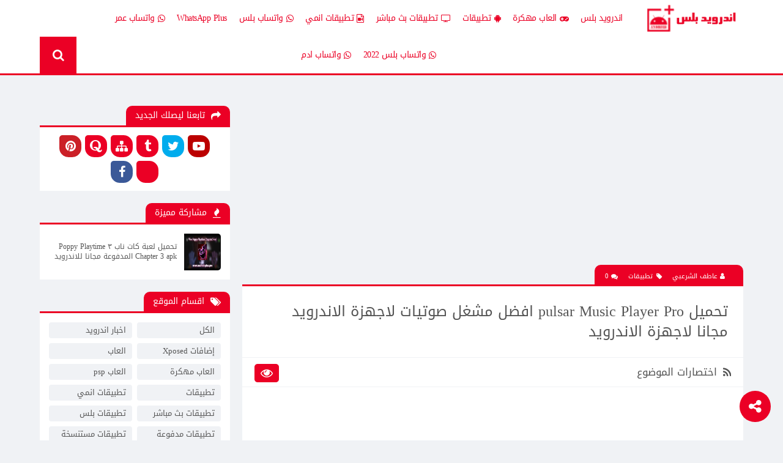

--- FILE ---
content_type: text/html; charset=UTF-8
request_url: https://www.android-plus.pro/2016/01/ulsar-music-player-pro.html
body_size: 33974
content:
<!DOCTYPE html>
<html id='IItem' lang='ar' xmlns='http://www.w3.org/1999/xhtml' xmlns:b='http://www.google.com/2005/gml/b' xmlns:data='http://www.google.com/2005/gml/data' xmlns:expr='http://www.google.com/2005/gml/expr'>
<head>
<meta charset='UTF-8'/>
<meta content='width=device-width,initial-scale=1,minimum-scale=1,maximum-scale=5' name='viewport'/>
<link href='https://www.android-plus.pro/2016/01/ulsar-music-player-pro.html' rel='dns-prefetch'/><link href='https://www.android-plus1.com/' rel='dns-prefetch'/><link href='https://www.android-plus.app/' rel='dns-prefetch'/><link href='https://www.blogger.com' rel='dns-prefetch'/><link href='https://script.google.com' rel='dns-prefetch'/><link href='https://rr1---sn-25glenld.googlevideo.com' rel='dns-prefetch'/><link href='https://fonts.gstatic.com' rel='dns-prefetch'/><link href='https://1.bp.blogspot.com' rel='dns-prefetch'/><link href='https://2.bp.blogspot.com' rel='dns-prefetch'/><link href='https://3.bp.blogspot.com' rel='dns-prefetch'/><link href='https://4.bp.blogspot.com' rel='dns-prefetch'/><link href='https://pagead2.googlesyndication.com' rel='dns-prefetch'/><link href='https://accounts.google.com' rel='dns-prefetch'/><link href='https://www.gstatic.com' rel='dns-prefetch'/><link href='https://cdnjs.cloudflare.com/' rel='dns-prefetch'/><link href='https://www.google-analytics.com/' rel='dns-prefetch'/><link href='https://resources.blogblog.com' rel='dns-prefetch'/><link href='https://www.google.com' rel='dns-prefetch'/><link href='https://ajax.googleapis.com' rel='dns-prefetch'/><link href='https://www.googletagservices.com' rel='dns-prefetch'/><link href='https://tpc.googlesyndication.com' rel='dns-prefetch'/><link href='https://www.googletagmanager.com' rel='dns-prefetch'/><link href='https://www.clarity.ms' rel='dns-prefetch'/><link href='https://googleads.g.doubleclick.net/' rel='dns-prefetch'/><link href='https://partner.googleadservices.com/' rel='dns-prefetch'/><link href='//lh3.googleusercontent.com/' rel='dns-prefetch'/>
<meta content='#EB0025' name='theme-color'/>
<meta content='#EB0025' name='msapplication-navbutton-color'/>
<meta content='#EB0025' name='apple-mobile-web-app-status-bar-style'/>
<title>
تحميل pulsar Music Player Pro افضل مشغل صوتيات لاجهزة الاندرويد مجانا لاجهزة الاندرويد - Android Plus
</title>
<!--Mix-->
<script async='async' crossorigin='anonymous' src='https://pagead2.googlesyndication.com/pagead/js/adsbygoogle.js?client=ca-pub-3904189702967374'></script>
<meta content='all' name='robots'/>
<meta content='all' name='googlebot'/>
<!--faceBook-->
<link href='https://www.android-plus.pro/2016/01/ulsar-music-player-pro.html' rel='canonical'/>
<meta content='e14a576e4b' name='Petal-Search-site-verification'/>
<meta content='article' property='og:type'/>
<meta content='https://www.facebook.com/androidplus1' property='article:publisher'/>
<meta content='https://www.blogger.com/profile/14196391287239409768' property='article:author'/>
<meta content='976411846065347' property='fb:app_id'/>
<meta content='https://www.facebook.com/profile.php?id=100005943227676' property='fb:admins'/>
<meta content='ar_AR' property='og:locale'/>
<meta content='https://www.android-plus.pro/2016/01/ulsar-music-player-pro.html' property='og:url'/>
<!--twitter-->
<meta content='@Androidplus1' name='twitter:site'/>
<meta content='@Androidplus1' name='twitter:creator'/>
<meta content='summary_large_image' name='twitter:card'/>
<meta content='https://www.android-plus.pro/' name='twitter:domain'/>
<meta content='https://www.android-plus.pro/2016/01/ulsar-music-player-pro.html' name='twitter:url'/>
<!--GooglePlus-->
<link href='UserUrl' rel='publisher'/>
<link href='UserUrl' rel='auther'/>
<link href='UserUrl' rel='me'/>
<meta content='https://www.android-plus.pro/2016/01/ulsar-music-player-pro.html' name='url'/>
<!--Image-->
<meta content='https://blogger.googleusercontent.com/img/b/R29vZ2xl/AVvXsEhMo3g-60GRWroRXMbeRqXL035tnJEeLltUTi-Ntt1-9qFx62ipPGprIuo0iR2W3y-yWzaYFtaH3tEP2vyYVoaaPo4vmIvOM5_1BkuGUP9QMx8KY6uNhOcq_MlgD-hgLVKv3XbalXQC6ho/w600-h315-p-k-no-nu/FB_IMG_1452630606948.jpg' property='og:image'/>
<meta content='https://blogger.googleusercontent.com/img/b/R29vZ2xl/AVvXsEhMo3g-60GRWroRXMbeRqXL035tnJEeLltUTi-Ntt1-9qFx62ipPGprIuo0iR2W3y-yWzaYFtaH3tEP2vyYVoaaPo4vmIvOM5_1BkuGUP9QMx8KY6uNhOcq_MlgD-hgLVKv3XbalXQC6ho/w600-h450-p-k-no-nu/FB_IMG_1452630606948.jpg' name='twitter:image:src'/>
<meta content='https://blogger.googleusercontent.com/img/b/R29vZ2xl/AVvXsEhMo3g-60GRWroRXMbeRqXL035tnJEeLltUTi-Ntt1-9qFx62ipPGprIuo0iR2W3y-yWzaYFtaH3tEP2vyYVoaaPo4vmIvOM5_1BkuGUP9QMx8KY6uNhOcq_MlgD-hgLVKv3XbalXQC6ho/w600-h315-p-k-no-nu/FB_IMG_1452630606948.jpg' name='image'/>
<link href='https://blogger.googleusercontent.com/img/b/R29vZ2xl/AVvXsEhMo3g-60GRWroRXMbeRqXL035tnJEeLltUTi-Ntt1-9qFx62ipPGprIuo0iR2W3y-yWzaYFtaH3tEP2vyYVoaaPo4vmIvOM5_1BkuGUP9QMx8KY6uNhOcq_MlgD-hgLVKv3XbalXQC6ho/w600-h315-p-k-no-nu/FB_IMG_1452630606948.jpg' rel='image_src'/>
<!--Title-->
<meta content='تحميل pulsar Music Player Pro افضل مشغل صوتيات لاجهزة الاندرويد مجانا لاجهزة الاندرويد - Android Plus' name='twitter:title'/>
<meta content='تحميل pulsar Music Player Pro افضل مشغل صوتيات لاجهزة الاندرويد مجانا لاجهزة الاندرويد - Android Plus' name='twitter:image:alt'/>
<meta content='تحميل pulsar Music Player Pro افضل مشغل صوتيات لاجهزة الاندرويد مجانا لاجهزة الاندرويد - Android Plus' name='title'/>
<!--Description-->
<meta content='Pulsar Music Player Pro, تحميلpulsar Music Player Pro مجانا, ulsar Music Player Pro free, تحميل افضل مشغل صوتيات للاندرويد, افضل مشغل اغاني للاندرويد, تغيير صورة الاغنيه في الاندرويد,  تغيير اسم الفنان' property='og:description'/>
<meta content='Pulsar Music Player Pro, تحميلpulsar Music Player Pro مجانا, ulsar Music Player Pro free, تحميل افضل مشغل صوتيات للاندرويد, افضل مشغل اغاني للاندرويد, تغيير صورة الاغنيه في الاندرويد,  تغيير اسم الفنان' name='twitter:description'/>
<meta content='Pulsar Music Player Pro, تحميلpulsar Music Player Pro مجانا, ulsar Music Player Pro free, تحميل افضل مشغل صوتيات للاندرويد, افضل مشغل اغاني للاندرويد, تغيير صورة الاغنيه في الاندرويد,  تغيير اسم الفنان' name='description'/>
<meta content='text/html; charset=UTF-8' http-equiv='Content-Type'/>
<meta content='blogger' name='generator'/>
<link href='https://www.android-plus.pro/favicon.ico' rel='icon' type='image/x-icon'/>
<link href='https://www.android-plus.pro/2016/01/ulsar-music-player-pro.html' rel='canonical'/>
<link rel="alternate" type="application/atom+xml" title="Android Plus - Atom" href="https://www.android-plus.pro/feeds/posts/default" />
<link rel="alternate" type="application/rss+xml" title="Android Plus - RSS" href="https://www.android-plus.pro/feeds/posts/default?alt=rss" />
<link rel="service.post" type="application/atom+xml" title="Android Plus - Atom" href="https://www.blogger.com/feeds/2039784320796006562/posts/default" />

<link rel="alternate" type="application/atom+xml" title="Android Plus - Atom" href="https://www.android-plus.pro/feeds/4955576223983468753/comments/default" />
<!--Can't find substitution for tag [blog.ieCssRetrofitLinks]-->
<link href='https://blogger.googleusercontent.com/img/b/R29vZ2xl/AVvXsEhMo3g-60GRWroRXMbeRqXL035tnJEeLltUTi-Ntt1-9qFx62ipPGprIuo0iR2W3y-yWzaYFtaH3tEP2vyYVoaaPo4vmIvOM5_1BkuGUP9QMx8KY6uNhOcq_MlgD-hgLVKv3XbalXQC6ho/s320/FB_IMG_1452630606948.jpg' rel='image_src'/>
<meta content='Pulsar Music Player Pro, تحميلpulsar Music Player Pro مجانا, ulsar Music Player Pro free, تحميل افضل مشغل صوتيات للاندرويد, افضل مشغل اغاني للاندرويد, تغيير صورة الاغنيه في الاندرويد,  تغيير اسم الفنان' name='description'/>
<meta content='https://www.android-plus.pro/2016/01/ulsar-music-player-pro.html' property='og:url'/>
<meta content='تحميل pulsar Music Player Pro افضل مشغل صوتيات لاجهزة الاندرويد مجانا لاجهزة الاندرويد' property='og:title'/>
<meta content='Pulsar Music Player Pro, تحميلpulsar Music Player Pro مجانا, ulsar Music Player Pro free, تحميل افضل مشغل صوتيات للاندرويد, افضل مشغل اغاني للاندرويد, تغيير صورة الاغنيه في الاندرويد,  تغيير اسم الفنان' property='og:description'/>
<meta content='https://blogger.googleusercontent.com/img/b/R29vZ2xl/AVvXsEhMo3g-60GRWroRXMbeRqXL035tnJEeLltUTi-Ntt1-9qFx62ipPGprIuo0iR2W3y-yWzaYFtaH3tEP2vyYVoaaPo4vmIvOM5_1BkuGUP9QMx8KY6uNhOcq_MlgD-hgLVKv3XbalXQC6ho/w1200-h630-p-k-no-nu/FB_IMG_1452630606948.jpg' property='og:image'/>
<!--AllContent-->
<script type='application/ld+json'>{
  "@context": "https://schema.org",
  "@type": "WebSite",
  "url": "https://www.android-plus.pro/",
  "potentialAction": {
    "@type": "SearchAction",
    "target": "https://www.android-plus.pro/search?q={search_term_string}",
    "query-input": "required name=search_term_string"
  }
}</script>
<style id='WidN'></style><style id='Impr'></style><style id='Css2'></style>
<style type='text/css'>
/*<![CDATA[*/
*>*{background:0 0;margin:0;padding:0;border:0;outline:0;box-shadow:none;color:inherit;line-height:inherit;font-family:inherit;font-size:inherit;list-style:none;font-weight:inherit;font-style:inherit;text-decoration:inherit;box-sizing:border-box;transition:all .4s ease;vertical-align:baseline}html:after,html:before,html>*>*>*>*>*>:after,html>*>*>*>*>*>:before,html>*>*>*>*>:after,html>*>*>*>*>:before,html>*>*>*>:after,html>*>*>*>:before,html>*>*>:after,html>*>*>:before,html>*>:after,html>*>:before,html>:after,html>:before{display:block;content:'_';height:0;width:100%;overflow:hidden;clear:both;visibility:hidden}.Pho{position:absolute;overflow:hidden;width:100%;height:100%;top:0;right:0;background-color:#fff;background-size:100% 100%}.Gri{background:-moz-linear-gradient(top,rgba(0,0,0,0) 0,rgba(0,0,0,.9) 100%);background:-webkit-linear-gradient(top,rgba(0,0,0,0) 0,rgba(0,0,0,.9) 100%);background:linear-gradient(to bottom,rgba(0,0,0,0) 0,rgba(0,0,0,.9) 100%)}.Pho>img{position:absolute;width:100%;height:100%;transition:all .5s ease;top:0;opacity:0;right:0}.Pho>img.done{opacity:1}a{transition:all .1s ease}article,footer,header,nav,section{display:block}.NPst,.clear,.widget-item-control,[type=hidden],link,script,style,title{display:none!important}html{height:100%}body{height:100%;direction:rtl;text-align:start;line-height:1;position:relative;font-family:Kufi,'Segoe UI',Tahoma;background:#fff;color:#555;font-size:13px;-moz-user-select:none;-webkit-user-select:none;-ms-user-select:none;user-select:none;background-color:#f0f2f5}.MeIsO body{overflow:hidden}[type=hiddeb],meta{display:none!important}img{max-width:100%;height:auto}::-moz-selection{background:#4c555f;color:#fff}::selection{background:#4c555f;color:#fff}align[center]{text-align:center}pre{color:#2980b9!important;direction:ltr;font-family:monospace;line-height:17px;font-size:13px;text-align:left;overflow:auto;background:rgba(0,0,0,.05);padding:18px;border-left:5px solid #eb0025}@-webkit-keyframes loader{0%{-webkit-transform:rotate(0)}100%{-webkit-transform:rotate(360deg)}}@-moz-keyframes loader{0%{-moz-transform:rotate(0)}100%{-moz-transform:rotate(360deg)}}@-ms-keyframes loader{0%{-ms-transform:rotate(0)}100%{-ms-transform:rotate(360deg)}}@-o-keyframes loader{0%{-o-transform:rotate(0)}100%{-o-transform:rotate(360deg)}}@keyframes loader{0%{transform:rotate(0)}100%{transform:rotate(360deg)}}l{margin:-15px -15px 0 0;position:absolute;top:50%;right:50%;display:block;-moz-animation:loader 1s infinite linear;-webkit-animation:loader 1s infinite linear;-ms-animation:loader 1s infinite linear;-o-animation:loader 1s infinite linear;animation:loader 1s infinite linear;border:6px solid #eb0025;border-right-color:#555;-webkit-border-radius:100%;-moz-border-radius:100%;-o-border-radius:100%;-ms-border-radius:100%;border-radius:100%;overflow:hidden;width:30px;height:30px}a>l{width:20px;height:20px;margin:-10px -10px 0 0;z-index:1}.Pho>b{position:absolute;top:0;right:0;left:0;bottom:0;z-index:2;background:rgba(108,92,231,.5);opacity:0}.Pho>b>i{position:absolute;top:50%;right:50%;margin:-15px -15px 0 0;font-size:30px;text-shadow:1px 1px 1px #000;color:#fff}#Sets{display:none}.Video{display:block;padding-top:56.25%;position:relative}.Video>*{position:absolute;width:100%;height:100%;top:0;right:0}#Eror{padding:50px 0;text-align:center}#Eror i{font-size:150px;display:block;line-height:1}#Eror m{font-size:50px;display:block;line-height:1}#NIn{font-size:150px;padding:50px 0!important;text-align:center}#MyPage{min-height:100px}#Cont{position:relative;padding:30px 0;max-width:1150px;margin:0 auto;overflow:hidden}#Cont>*{position:relative}#Main{position:relative;float:right;width:73%;padding-left:20px}#Side{position:relative;float:left;width:27%;transition:none}#Side,#Side>*,#Side>*>*{transition:none}#Head{position:relative;z-index:900;background:#fff;border-bottom:3px solid #eb0025}#Head>*{position:relative;max-width:1150px;margin:0 auto}#Hea1{overflow:hidden}#Header1{float:right;text-align:center;width:175px;height:60px;padding:5px 0;font-size:0;line-height:0}#Header1 *>a,#Header1 *>a>*{display:block;height:60px;width:auto;height:50px}#ToHe,#ToIS,#ToSh{position:absolute;height:60px;text-align:center;color:#fff;line-height:60px;z-index:6}#ToIS{color:#fff;position:absolute!important;margin-top:0!important;cursor:pointer;background:#555;display:none;top:0;left:0;right:0}#ToIS>i{font-size:30px;line-height:60px}#ToHe{background:#eb0025;top:0;right:0;cursor:pointer;width:60px;font-size:20px;display:none}#ToSh{background:#eb0025;bottom:0;left:0;width:60px}#ToSh>i{position:absolute;top:0;left:0;height:60px;width:60px;text-align:center;z-index:0;font-size:20px}#ToSh>input{line-height:60px;position:relative;z-index:3;width:100%;padding:0 12px;font-size:12px;opacity:0}#ToSh>input:focus,#ToSh>input:hover{color:#fff}#ToSh.Act>input{opacity:1!important}#ToSh.Act{width:280px;left:0;right:auto}#ToSh>div{position:absolute;top:100%;left:0;right:0;background:#eee;box-shadow:0 2px 4px 0 #999;padding:15px;max-height:300px;overflow-x:hidden;overflow-y:scroll;display:none;transition:none;color:#555;text-align:center}#ToSh>div>div{text-align:right;max-width:300px;margin:0 auto}#ToSh>div>div+div{margin-top:8px}#ToSh.Act>i{z-index:5;cursor:pointer}#ToSh.Act>i:before{content:"\f00d"!important}#Head ::-webkit-input-placeholder{color:#fff}#Head ::-moz-placeholder{color:#fff}#Head :-ms-input-placeholder{color:#fff}#Head :-moz-placeholder{color:#fff}#MobM{text-align:center;transition:none;padding:60px 0 0;display:none;background:#eb0025}#MobM>*{padding:10px}#MobM>*+*{border-top:1px solid rgba(0,0,0,.1)}#MobM>.UL4{float:none!important;text-align:center;line-height:0;font-size:0}#MobM>.UL2>a,#MobM>.UL4>a{margin:3px!important}.UL2{background:#fff;line-height:0;font-size:0;overflow:hidden;padding:10px!important;text-align:center}.UL2>a{margin:3px;background:#eb0025;border-radius:5px 15px 15px 15px;opacity:1;vertical-align:middle;display:inline-block;font-size:20px;line-height:36px;height:36px;width:36px;text-align:center;color:#fff}.UL2>a.fa.fa-facebook{background-color:#3b5998}.UL2>a.fa.fa-github{background-color:#444c55}.UL2>a.fa.fa-google-plus{background-color:#dd4b39}.UL2>a.fa.fa-linkedin{background-color:#007bb5}.UL2>a.fa.fa-pinterest{background-color:#cb2027}.UL2>a.fa.fa-twitter{background-color:#00aced}.UL2>a.fa.fa-youtube,.UL2>a.fa.fa-youtube-play{background-color:#b00}.UL2>a.fa.fa-instagram{background-color:#126088}.UL2>a.fa.fa-whatsapp{background-color:#4dc247}.UL2>a.fa.fa-snapchat{background-color:#fffc00}.UL2>a.fa.fa-vine{background-color:#00bf8f}.UL2>a.fa.fa-share{background-color:#aad400}.UL2>a.fa-share-alt{background-color:#eb0025}.UL2>a.fa-telegram{background-color:#32afed}.UL3{position:relative;line-height:0;font-size:0;overflow:hidden;text-align:center}.UL3>a{vertical-align:middle;padding:0 10px;display:inline-block;position:relative;font-size:14px;line-height:60px;height:60px;color:#eb0025;letter-spacing:-.5px}.UL3>a>i{float:right;padding-left:5px}.UL3>a:hover{background:#eb0025;color:#fff}.UL3>a:hover>i{color:#fff}#MobM>.UL4>a{color:#fff;padding:7px 10px;font-size:13px;overflow:hidden;display:inline-block;color:#fff;line-height:1;border-radius:5px;background:rgba(0,0,0,.1)}#MobM>.UL4>a>i{float:right;padding-left:5px}#MobM>.UL4>a:hover{opacity:.7}#LinkList2>*+*{margin-top:20px}#LinkList4{overflow:hidden;transition:none;padding-left:100px}.MPst{overflow:hidden}.MPst>*{margin:-6px;overflow:hidden}.MPst>*>*{padding:6px}.MPt1>*>*{width:16.6666666%;float:right}.MPt2>*>*,.MPt3>*>*{width:100%;float:right}.MPt3>div>div+div{padding-top:12px}.MTit{height:35px;border-bottom:3px solid #eb0025;position:relative;display:block;margin-bottom:20px}.MTit>*{border-radius:10px 10px 0 0;height:35px;line-height:35px;background:#eb0025;color:#fff;position:absolute;bottom:0;padding:0 15px;top:0}.MTit>m{right:0;font-size:15px}.MTit>*>i{float:right;padding-left:10px}.MTit>a{left:0;font-size:13px}.MTit>a:hover{padding:0 25px}.Pst1{background:#f0f2f5;border-radius:5px;overflow:hidden}.Pst1>m{position:relative;padding-top:100%;display:block}.Pst1>h3{height:70px;line-height:70px;font-size:14px;position:relative;display:block;padding:0 12px}.Pst1>h3>a{line-height:20px;max-height:64px;display:inline-block;vertical-align:middle}.Pst2{position:relative;background:#fff;border-radius:5px;overflow:hidden}.Pst2+.Pst2{margin-top:10px}.Pst2>m{position:relative;float:right;width:60px;height:60px}.Pst2>h2{height:60px;line-height:60px;font-size:12px;position:relative;display:block;padding-right:12px;overflow:hidden}.Pst2>h2>a{line-height:16px;max-height:60px;display:inline-block;vertical-align:middle}.Pst2:hover>h2>a{color:#eb0025}.Pst3{position:relative;background:#fff;border-radius:5px;overflow:hidden}.Pst3>m{position:relative;float:right;width:360px;height:180px}.Pst3>div{height:180px;line-height:180px;overflow:hidden}.Pst3>div>div{display:inline-block;line-height:1;padding:0 30px;vertical-align:middle}.Pst3>div>div>h2{line-height:23px;font-size:17px;max-height:46px;overflow:hidden}.Pst3>div>div>ul{padding:15px 0;overflow:hidden}.Pst3>div>div>ul>li{float:right;padding-left:10px;overflow:hidden;font-size:11px;color:#b6c3cc;padding-top:1px;height:13px}.Pst3:hover>div>div>h1{color:#eb0025}.Pst3>div>div>ul>li a,.Pst3>div>div>ul>li i{margin-left:5px}.Pst3>div>div>p{line-height:17px;font-size:12px;max-height:34px;overflow:hidden}#Hload{height:50px;transition:none;line-height:50px;font-size:16px;cursor:pointer;background:#eb0025;border-radius:5px;color:#fff;margin:20px auto 0 auto;max-width:200px;text-align:center}#Hload>i{padding-left:20px}#Post{position:relative;overflow:hidden}.MsTt{position:relative;display:block;overflow:hidden}.MsTt>h1{border-bottom:1px solid #f0f2f5;background:#fff;border-top:3px solid #eb0025;padding:25px;overflow:hidden;clear:both;font-size:24px;line-height:1.4}.MsTt>div{border-radius:10px 10px 0 0;height:32px;line-height:32px;background:#eb0025;color:#fff;padding:11px 15px 10px 15px;float:right;position:relative;z-index:3}.MsTt>div>*{font-size:11px;float:right;line-height:1;padding:2px;color:#fff;position:relative;padding-right:15px}.MsTt>div>*+*{margin-right:15px}.MsTt>div>a+a+a{display:none}.MsTt>div>*>i{position:absolute;top:3px;right:0}#MyTags{padding:10px 20px;position:relative;background:#fff;border-bottom:1px solid #f0f2f5;transition:none}#MyTags>div{position:absolute;top:10px;left:20px;padding:0 10px;border-radius:5px;height:30px;line-height:30px;font-size:20px;background:#eb0025;color:#fff;cursor:pointer}#MyTags li{border-right:1px solid #f0f2f5;padding:6px 12px 0 0;transition:border-color .2s}#MyTags>span{font-size:17px;padding:5px 0}#MyTags>span>i{float:right;padding-left:10px}#MyTags li:hover{border-right:1px solid #eb0025}#MyTags li:hover li{border-right:1px solid #f0f2f5}#MyTags li:hover li:hover{border-right:1px solid #eb0025}#MyTags * div,#MyTags li,#MyTags span{overflow:hidden;display:block;width:100%;clear:both}#MyTags li a{background:#f0f2f5;padding:0 10px;border-radius:5px;height:24px;float:right;line-height:26px;overflow:hidden;font-size:15px;width:auto}#MyTags li li a{font-size:13px}#MyTags li li li a{font-size:11px}#MyTags a:hover{background:#eb0025;color:#fff}#MyTags a:before{content:"\f060";display:inline-block;font-family:FontAwesome;padding-left:10px}#MyTags>ul>li{display:none}.Pody{position:relative;overflow:hidden;line-height:2;font-size:14px;padding:30px;background:#fff}.separator a,.separator img{margin:0!important;max-width:100%;width:auto;height:auto}.Pody img{border:1px solid #dee6ec;border-radius:4px;border-bottom-width:2px}.separator{margin:15px 0}.Pody>*+*{margin-top:20px}.Pody ol,.Pody ul{display:block;list-style-type:decimal;list-style:inherit;padding:0 30px 0 0;margin:15px 0}.Pody ol li{list-style:arabic-indic}.Pody ul li{list-style:outside}.Pody h1{padding:10px 0;font-size:26px}.Pody h2{padding:9px 0;font-size:23px}.Pody h3{padding:8px 0;font-size:20px}.Pody h4{padding:7px 0;font-size:17px}.Pody h1,.Pody h2,.Pody h3,.Pody h4{border-radius:0 10px 0 0;line-height:1.25;color:#eb0025;margin:15px 0;padding-right:20px;background:-moz-linear-gradient(left,rgba(255,255,255,0) 5%,#f0f2f5 100%);background:-webkit-linear-gradient(left,rgba(255,255,255,0) 5%,#f0f2f5 100%);background:linear-gradient(to right,rgba(255,255,255,0) 5%,#f0f2f5 100%)}.Pody li{position:relative;margin:0 0 5px}.Pody img{margin-right:auto!important;margin-left:auto!important}.Pody b,.Pody strong{font-weight:bolder}.Pody blockquote{padding:40px 10px 10px;position:relative;border-radius:4px;background-color:#f0f2f5}.Pody blockquote a{color:#eb0025;text-decoration:underline}.Pody a:not([class]),.Pody blockquote a{color:#eb0025}.Pody a:not([class]){text-decoration:underline}.Pody blockquote:before{line-height:1;opacity:.5;content:"\f0f6";font-family:FontAwesome;font-size:20px;position:absolute;top:15px;right:20px}.Pody blockquote.green{background-color:#dff0d8;color:#3c763d}.Pody blockquote.blue{background-color:#d9edf7;color:#31708f}.Pody blockquote.red{background-color:#f2dede;color:#a94442}.Pody blockquote.yellow{background-color:#fcf8e3;color:#8a6d3b}.Pody blockquote.green:before{content:"\f00c"}.Pody blockquote.blue:before{content:"\f024"}.Pody blockquote.red:before{content:"\f071"}.Pody blockquote.yellow:before{content:"\f06e"}.Pody a.link{border-radius:5px;background:#eb0025;color:#fff;line-height:1;padding:12px 25px;text-align:center;margin:3px;display:inline-block;font-size:14px;text-align:center}.Pody a.link:before{display:inline-block;font-family:FontAwesome;padding-left:10px}.Pody a.link:hover{text-decoration:none;background:#555}.InfoBox{border:1px solid #ebf1f5;overflow:hidden;position:relative}.InfoBox>*{overflow:hidden;position:relative}.InfoBox>*>b:before{line-height:1;color:#eb0025;content:"\f15b";font-family:FontAwesome;font-size:16px;position:absolute;top:12px;right:12px}.InfoBox>*>*{float:right;height:44px;line-height:44px;padding:0 10px;font-size:14px;overflow:hidden;border:1px solid #ebf1f5;text-align:center}.InfoBox>*>b{position:relative;font-weight:400;width:40%;padding-right:40px}.InfoBox>*>b+b,.InfoBox>*>span{font-weight:400;width:60%}.InfoBox>*+*>b:before{content:"\f1ad"}.InfoBox>*+*+*>b:before{content:"\f066"}.InfoBox>*+*+*+*>b:before{content:"\f019"}.InfoBox>*+*+*+*+*>b:before{content:"\f126"}.InfoBox>*+*+*+*+*+*>b:before{content:"\f017"}.InfoBox>*+*+*+*+*+*+*>b:before{content:"\f1ab"}#Share{overflow:hidden;position:fixed;z-index:99;bottom:30px;right:20px}#Share>div{transition:none;display:none}#Share>span{display:block;color:#fff;margin-top:10px;font-size:24px;padding:13px 15px;background:#eb0025;border-radius:100%;cursor:pointer}#Share div{font-size:0;line-height:0;text-align:center}#Share li{overflow:hidden;border-radius:100%}#Share li+li{margin-top:10px}#Share a{display:block}#Share a>i{display:block;color:#fff;height:48px;line-height:48px;padding:0 10px;font-size:22px}#Share a.mg i{background-color:#2998ff}#Share .fa.fa-facebook{background-color:#3b5998}#Share .fa.fa-github{background-color:#444c55}#Share .fa.fa-google-plus{background-color:#dd4b39}#Share .fa.fa-linkedin{background-color:#007bb5}#Share .fa.fa-pinterest{background-color:#cb2027}#Share .fa.fa-twitter{background-color:#00aced}#Share .fa.fa-youtube,#Share .fa.fa-youtube-play{background-color:#b00}#Share .fa.fa-instagram{background-color:#125688}#Share .fa.fa-whatsapp{background-color:#4dc247}#Share .fa.fa-snapchat{background-color:#fffc00}#Share .fa.fa-vine{background-color:#00bf8f}#Share .fa.fa-share{background-color:#aad400}#Share .fa-share-alt{background-color:#eb0025}#Share .fa-telegram{background-color:#32afed}.Slds{transition:none;display:none;padding:15px;background:#f0f2f5;border-radius:5px;overflow:hidden}.Slds>div{transition:none;position:relative;height:200px;overflow:hidden;margin:0 -3px}.Slds>m{transition:none;display:block;font-size:18px}.Slds>m>i{padding-left:15px}.Slid>.Psld{width:25%}.Pody .Slds .Psld{border-radius:5px;overflow:hidden;position:absolute;overflow:hidden;height:100%;background:#f0f2f5;top:0;bottom:0;border:2px solid #f0f2f5;z-index:20}.Pody .Slds .Psld *{display:block}.Psld>m{position:absolute;overflow:hidden;top:0;right:1px;bottom:0;left:1px}.Psld>h5{position:absolute;right:0;bottom:0;left:0;z-index:2}.Psld>h5>a{padding:15px;color:#fff!important;line-height:1.3;font-size:13px;text--shadow:1px 1px 1px #000!important;text-decoration:none!important}.Slid>li{right:0}.Slid>li+*{right:25%}.Slid>li+*+*{right:50%}.Slid>li+*+*+*{right:75%}.Slid>li+*+*+*+*{z-index:1;right:100%}#Rlld{border-top:1px solid #f0f2f5;position:relative;overflow:hidden;background:#fff;padding:20px}#Rlld>div{position:relative;overflow:hidden}#Rlld .MPt1>*>*{width:25%}#Comments{border-top:1px solid #f0f2f5;background:#fff;overflow:hidden;position:relative}#Comments>*+*{border-top:1px solid #ebf1f5}#CmFr{line-height:0;font-size:0;text-align:center;overflow:hidden}#CmFr>div,#InCF>div{margin:-2px}#CmFr>div>*,#InCF>div>*{overflow:hidden;display:block;width:100%;height:194px}#CmBd{display:none}#CmBd>*{padding:20px 20px 20px 0}#CmBd>*+*{border-top:1px solid #f0f2f5}.CmTp{padding:8px 40px 8px 8px;height:30px;position:relative;overflow:hidden}.CmTp>a{float:right;font-size:16px;line-height:16px}.CmTp>a>i{display:inline-block;padding-left:5px;color:#eb0025}.CmTp>a+a{float:left;font-size:10px}.CmTp>i{z-index:1;width:30px;height:30px;position:absolute;top:0;right:0;font-size:40px;text-align:center}.Cmnt.Rtr>.CmTp>i{color:#eb0025}.CmBd{font-size:14px;line-height:1.7;padding:15px 0 0 15px}.CmBd>*+*{margin-top:10px}.CmBd a{color:$(keycolor)!important}.RPly{border:1px solid #f0f2f5;border-left:0;border-radius:0 5px 5px 0;margin-top:20px;padding:20px 20px 20px 0}.RPly>div+div{padding-top:20px}.Cmtm{font-size:10px;line-height:1;padding:15px 0 0 10px;overflow:hidden}.Cmtm>*{padding:0 10px;border-radius:5px;height:25px;line-height:25px;font-size:14px;background:#eb0025;color:#fff;cursor:pointer;float:right}.Cmtm>read>i,.Cmtm>rep>i{padding-left:5px}.Cmtm>read{cursor:text}.Cmtm del{float:left;font-size:12px}.Cmtm>:hover{opacity:.7}#InCF{overflow:hidden;border:1px solid #f0f2f5;border-left:0;border-radius:0 5px 5px 0;margin-top:20px}#TSde>*{line-height:0;font-size:0;overflow:hidden}#TSde>*+*{margin-top:20px}#TSde .Mt2{border:0 none}#TSde .Mt2+.Mt2{margin-top:10px}#TSde>*>h4{border-radius:10px 10px 0 0;height:32px;line-height:32px;background:#eb0025;color:#fff;font-size:14px;padding:0 15px;display:inline-block;position:relative;z-index:3}#TSde>*>h4>i{float:right;font-size:16px;height:30px;line-height:32px;padding-left:10px}#TSde>*>h4+div,#TSde>*>h4+ul{position:relative;background:#fff;overflow:hidden;padding:15px;border-top:3px solid #eb0025}#TSde>#HTML3>h4+div{padding:0!important}#Asde>*>h2+div div,#TSde>*>h2+div span{overflow:hidden;display:block!important}#TSde>*>h4+*+*{display:none!important}#TSde a.Act:before{content:"\f192";font-family:FontAwesome;display:inline-block;padding-left:5px;font-size:90%}.ULe{overflow:hidden;clear:both;margin:-4px}.ULe>*{padding:4px;float:right;width:50%}.ULe>*>a{padding:5px 10px;line-height:1.3;font-size:13px;display:block;border-radius:4px;background:#f0f2f5}.ULe>*>a.Act,.ULe>*>a:hover{background:#eb0025;color:#fff}#TSde>#HTML3>h4+*{padding:0}#Lott{font-size:200px;text-align:center;color:#eb0025;line-height:1;display:block}#DPLink{text-align:center;transition:none;display:none}#DPLink{text-align:center;transition:none;margin:-5px 0}#DPLink a{padding:17px 30px;font-size:16px}#DwnP{margin-top:10px;border-radius:4px;position:relative;overflow:hidden;background:#fff}#DwnP>a{border-radius:4px;display:block;overflow:hidden;width:270px;margin:0 auto;background:#eb0025;color:#fff;text-align:center;font-size:0;line-height:0}#DwnP>a:hover{text-decoration:none;background:#555}#DwnP>a>*{display:inline-block;vertical-align:middle;line-height:30px;height:30px}#DwnP>a>m{float:left;font-size:17px;width:200px;text-align:center;height:60px;line-height:60px}#DwnP>a>i{float:right;font-size:30px;width:70px;text-align:center;height:60px;line-height:60px;background:rgba(0,0,0,.1)}#PPPDown{min-height:40px;position:relative}#PPPDown>*+*{margin-top:20px!important}#CntDn{background:#f0f2f5;border-radius:5px;overflow:hidden;position:relative;text-align:center;transition:none;height:10px}#CntDn>m{position:absolute;top:0;font-size:0;bottom:0;left:0;width:0;transition:all 1s Linear;background:#eb0025;color:#fff}#Foot{border-bottom:3px solid #eb0025;background:#fff;position:relative;overflow:hidden}#Foot>div{position:relative;max-width:1150px;margin:0 auto}#LinkList3{padding:6px 10px 4px;position:absolute;bottom:0;left:0}#LinkList3 *{display:block;overflow:hidden}#LinkList3 a{float:right;color:#eb0025;background:rgba(0,0,0,.1);height:24px;line-height:24px;font-size:12px;padding:0 5px;border-radius:5px;margin:3px}#LinkList3 a:hover{color:#fff;background:#eb0025}#Text2{overflow:hidden}#Text2>p{float:right;font-size:13px;padding:14px 0 12px 112px;position:relative}#Text2>p>a{display:inline-block}#Text2 a{text-decoration:underline}#Text2 a+a{text-decoration:none}#FollowByEmail1{display:none;background:#eb0025;padding:20px 30px}#IItem #FollowByEmail1{display:block}#FollowByEmail1>*{position:relative}#FollowByEmail1>*>[type=text]{overflow:hidden;display:block;color:#fff;height:36px;width:100%;direction:rtl;font-size:13px;padding:0 12px;background:rgba(0,0,0,.1);box-shadow:0 1px 1px 0 rgba(0,0,0,.2) inset}#FollowByEmail1>*>[type=submit]{position:absolute;height:36px;width:120px;top:0;left:0;background:rgba(0,0,0,.3);color:#fff;cursor:pointer}::-webkit-input-placeholder{color:#fff}::-moz-placeholder{color:#fff}:-ms-input-placeholder{color:#fff}#IMGP{display:none;position:fixed;z-index:999;padding:80px 10px 10px;left:0;top:0;width:100%;height:100%;overflow:auto;background-color:rgb(0,0,0,.15)}@keyframes zoom{from{transform:scale(0)}to{transform:scale(1)}}#IMGP>img{position:relative;z-index:31;border-radius:5px;cursor:pointer;transition:.3s;margin:auto;display:block;max-width:none;width:auto;height:auto;animation-name:zoom;animation-duration:.6s}#IMGP>img.max-width{max-width:100%;max-height:100%;width:auto;height:auto}#IMGP>i{background-color:#eb0025;color:#fff;position:fixed;top:5px;right:5px;z-index:999;cursor:pointer;width:50px;display:block;font-size:25px;margin:0 auto;height:50px;text-align:center;line-height:50px;border-radius:10px}#IMGP>i+i{left:5px;right:auto}#IMGP>span{position:absolute;top:0;right:0;left:0;bottom:0;z-index:3}#FxHd{position:fixed;top:0;right:0;left:0;bottom:0;z-index:910;background:#000;opacity:.4;display:none}@media (max-width:1024px){#Head{border-bottom-width:0;box-shadow:0 2px 4px 0 #555;position:fixed;top:0;right:0;left:0}#Cont{padding-top:75px}#Side{display:block}#Main{float:none;width:100%}#MobM{display:block}#Hea1{margin:0 60px}#ToHe,#ToIS{display:block}#ToSh{top:0;width:60px;background:#eb0025}#ToSh.Act{width:100%}#Hea0,#Hea2,#LinkList4{display:none}#Header1,#Main{float:none;margin:0 auto}#Side{transition:all .4s;background-color:#dee6ec!important;z-index:950!important;width:350px!important;right:-355px!important;overflow-y:scroll!important;top:0!important;bottom:0!important;max-height:none!important;min-height:none!important;height:100%!important;position:fixed!important;overflow-x:hidden!important;-webkit-overflow-scrolling:touch;-moz-overflow-scrolling:touch;-o-overflow-scrolling:touch;-ms-overflow-scrolling:touch;overflow-scrolling:touch;padding:0!important}#TSde{padding:15px!important}.MeIsO #FxHd{display:block}.MeIsO #Side{right:0!important}#HTML1>*{padding-right:0}#ToSh>input{border-top:0}#Side .theiaStickySidebar{position:relative!important;transform:none!important;top:0!important;left:0!important;right:0!important;bottom:0!important;padding:0!important;margin:0!important}}@media (max-width:768px){#Blog1{padding-right:15px;padding-left:15px}#Main{padding:0}#IItem #Blog1,#IPage #Blog1{padding-right:0;padding-left:0}.Pst3>m{float:none;display:block;width:auto;height:auto;padding-top:50%}.MPt3>*>*{width:50%}#Post{border-right-width:0;border-left-width:0}.MPt1>*>*{width:25%}.MPt2>*>*{width:50%}#CmBd>*{padding:10px 10px 10px 0}.RPly{margin-top:10px;padding:10px 10px 10px 0}.MPt3>div>div+div{padding-top:6px}.Slid>.Psld{width:33.333333%}.Slid>li{right:0}.Slid>li+*{right:33.333333%}.Slid>li+*+*{right:66.6666666%}.Slid>li+*+*+*{z-index:1;right:100%}}@media (max-width:440px){#LinkList3,#Text2{padding:0 10px;position:relative}#LinkList3{padding-top:20px;text-align:center}.MsTt>span,.MsTt>span>m{padding-right:15px;padding-left:15px}#Rlld>div{padding-right:0;padding-left:0}.MPt1>*>*{width:50%}#Rlld .MPt1>*>*{width:50%}.MPt2>*>*,.MPt3>*>*{width:100%}.MsTt>h1,.Pody{padding-right:15px;padding-left:15px}#CmBd>*{padding:10px 5px 10px 0}.RPly{margin-top:10px;padding:10px 5px 10px 0}#CmFr>div>*,#InCF>div>*{height:224px}.Slid>.Psld{width:50%}.Slid>li{right:0}.Slid>li+*{right:50%}.Slid>li+*+*{z-index:1;right:100%}}@font-face{font-family:Kufi;src:url(https://fonts.gstatic.com/ea/notokufiarabic/v2/NotoKufiArabic-Regular.woff2) format("woff2")}@font-face{font-family:FontAwesome;src:url(https://cdnjs.cloudflare.com/ajax/libs/font-awesome/4.7.0/fonts/fontawesome-webfont.woff2?v=4.7.0) format('woff2')}.fa-lg{font-size:1.33333333em;line-height:.75em;vertical-align:-15%}.fa{display:inline-block;font-family:FontAwesome}.fa-2x{font-size:2em}.fa-3x{font-size:3em}.fa-4x{font-size:4em}.fa-5x{font-size:5em}.fa-fw{width:1.28571429em;text-align:center}.fa-ul{padding-left:0;margin-left:2.14285714em;list-style-type:none}.fa-ul>li{position:relative}.fa-li{position:absolute;left:-2.14285714em;width:2.14285714em;top:.14285714em;text-align:center}.fa-li.fa-lg{left:-1.85714286em}.fa-border{padding:.2em .25em .15em;border:solid .08em #eee;border-radius:.1em}.fa-pull-left{float:left}.fa-pull-right{float:right}.fa.fa-pull-left{margin-right:.3em}.fa.fa-pull-right{margin-left:.3em}.pull-right{float:right}.pull-left{float:left}.fa.pull-left{margin-right:.3em}.fa.pull-right{margin-left:.3em}.fa-spin{-webkit-animation:fa-spin 2s infinite linear;animation:fa-spin 2s infinite linear}.fa-pulse{-webkit-animation:fa-spin 1s infinite steps(8);animation:fa-spin 1s infinite steps(8)}@-webkit-keyframes fa-spin{0%{-webkit-transform:rotate(0);transform:rotate(0)}100%{-webkit-transform:rotate(359deg);transform:rotate(359deg)}}@keyframes fa-spin{0%{-webkit-transform:rotate(0);transform:rotate(0)}100%{-webkit-transform:rotate(359deg);transform:rotate(359deg)}}.fa-rotate-90{-webkit-transform:rotate(90deg);-ms-transform:rotate(90deg);transform:rotate(90deg)}.fa-rotate-180{-webkit-transform:rotate(180deg);-ms-transform:rotate(180deg);transform:rotate(180deg)}.fa-rotate-270{-webkit-transform:rotate(270deg);-ms-transform:rotate(270deg);transform:rotate(270deg)}.fa-flip-horizontal{-webkit-transform:scale(-1,1);-ms-transform:scale(-1,1);transform:scale(-1,1)}.fa-flip-vertical{-webkit-transform:scale(1,-1);-ms-transform:scale(1,-1);transform:scale(1,-1)}:root .fa-flip-horizontal,:root .fa-flip-vertical,:root .fa-rotate-180,:root .fa-rotate-270,:root .fa-rotate-90{filter:none}.fa-stack{position:relative;display:inline-block;width:2em;height:2em;line-height:2em;vertical-align:middle}.fa-stack-1x,.fa-stack-2x{position:absolute;left:0;width:100%;text-align:center}.fa-stack-1x{line-height:inherit}.fa-stack-2x{font-size:2em}.fa-inverse{color:#fff}.fa-glass:before{content:"\f000"}.fa-music:before{content:"\f001"}.fa-search:before{content:"\f002"}.fa-envelope-o:before{content:"\f003"}.fa-heart:before{content:"\f004"}.fa-star:before{content:"\f005"}.fa-star-o:before{content:"\f006"}.fa-user:before{content:"\f007"}.fa-film:before{content:"\f008"}.fa-th-large:before{content:"\f009"}.fa-th:before{content:"\f00a"}.fa-th-list:before{content:"\f00b"}.fa-check:before{content:"\f00c"}.fa-close:before,.fa-remove:before,.fa-times:before{content:"\f00d"}.fa-search-plus:before{content:"\f00e"}.fa-search-minus:before{content:"\f010"}.fa-power-off:before{content:"\f011"}.fa-signal:before{content:"\f012"}.fa-cog:before,.fa-gear:before{content:"\f013"}.fa-trash-o:before{content:"\f014"}.fa-home:before{content:"\f015"}.fa-file-o:before{content:"\f016"}.fa-clock-o:before{content:"\f017"}.fa-road:before{content:"\f018"}.fa-download:before{content:"\f019"}.fa-arrow-circle-o-down:before{content:"\f01a"}.fa-arrow-circle-o-up:before{content:"\f01b"}.fa-inbox:before{content:"\f01c"}.fa-play-circle-o:before{content:"\f01d"}.fa-repeat:before,.fa-rotate-right:before{content:"\f01e"}.fa-refresh:before{content:"\f021"}.fa-list-alt:before{content:"\f022"}.fa-lock:before{content:"\f023"}.fa-flag:before{content:"\f024"}.fa-headphones:before{content:"\f025"}.fa-volume-off:before{content:"\f026"}.fa-volume-down:before{content:"\f027"}.fa-volume-up:before{content:"\f028"}.fa-qrcode:before{content:"\f029"}.fa-barcode:before{content:"\f02a"}.fa-tag:before{content:"\f02b"}.fa-tags:before{content:"\f02c"}.fa-book:before{content:"\f02d"}.fa-bookmark:before{content:"\f02e"}.fa-print:before{content:"\f02f"}.fa-camera:before{content:"\f030"}.fa-font:before{content:"\f031"}.fa-bold:before{content:"\f032"}.fa-italic:before{content:"\f033"}.fa-text-height:before{content:"\f034"}.fa-text-width:before{content:"\f035"}.fa-align-left:before{content:"\f036"}.fa-align-center:before{content:"\f037"}.fa-align-right:before{content:"\f038"}.fa-align-justify:before{content:"\f039"}.fa-list:before{content:"\f03a"}.fa-dedent:before,.fa-outdent:before{content:"\f03b"}.fa-indent:before{content:"\f03c"}.fa-video-camera:before{content:"\f03d"}.fa-image:before,.fa-photo:before,.fa-picture-o:before{content:"\f03e"}.fa-pencil:before{content:"\f040"}.fa-map-marker:before{content:"\f041"}.fa-adjust:before{content:"\f042"}.fa-tint:before{content:"\f043"}.fa-edit:before,.fa-pencil-square-o:before{content:"\f044"}.fa-share-square-o:before{content:"\f045"}.fa-check-square-o:before{content:"\f046"}.fa-arrows:before{content:"\f047"}.fa-step-backward:before{content:"\f048"}.fa-fast-backward:before{content:"\f049"}.fa-backward:before{content:"\f04a"}.fa-play:before{content:"\f04b"}.fa-pause:before{content:"\f04c"}.fa-stop:before{content:"\f04d"}.fa-forward:before{content:"\f04e"}.fa-fast-forward:before{content:"\f050"}.fa-step-forward:before{content:"\f051"}.fa-eject:before{content:"\f052"}.fa-chevron-left:before{content:"\f053"}.fa-chevron-right:before{content:"\f054"}.fa-plus-circle:before{content:"\f055"}.fa-minus-circle:before{content:"\f056"}.fa-times-circle:before{content:"\f057"}.fa-check-circle:before{content:"\f058"}.fa-question-circle:before{content:"\f059"}.fa-info-circle:before{content:"\f05a"}.fa-crosshairs:before{content:"\f05b"}.fa-times-circle-o:before{content:"\f05c"}.fa-check-circle-o:before{content:"\f05d"}.fa-ban:before{content:"\f05e"}.fa-arrow-left:before{content:"\f060"}.fa-arrow-right:before{content:"\f061"}.fa-arrow-up:before{content:"\f062"}.fa-arrow-down:before{content:"\f063"}.fa-mail-forward:before,.fa-share:before{content:"\f064"}.fa-expand:before{content:"\f065"}.fa-compress:before{content:"\f066"}.fa-plus:before{content:"\f067"}.fa-minus:before{content:"\f068"}.fa-asterisk:before{content:"\f069"}.fa-exclamation-circle:before{content:"\f06a"}.fa-gift:before{content:"\f06b"}.fa-leaf:before{content:"\f06c"}.fa-fire:before{content:"\f06d"}.fa-eye:before{content:"\f06e"}.fa-eye-slash:before{content:"\f070"}.fa-exclamation-triangle:before,.fa-warning:before{content:"\f071"}.fa-plane:before{content:"\f072"}.fa-calendar:before{content:"\f073"}.fa-random:before{content:"\f074"}.fa-comment:before{content:"\f075"}.fa-magnet:before{content:"\f076"}.fa-chevron-up:before{content:"\f077"}.fa-chevron-down:before{content:"\f078"}.fa-retweet:before{content:"\f079"}.fa-shopping-cart:before{content:"\f07a"}.fa-folder:before{content:"\f07b"}.fa-folder-open:before{content:"\f07c"}.fa-arrows-v:before{content:"\f07d"}.fa-arrows-h:before{content:"\f07e"}.fa-bar-chart-o:before,.fa-bar-chart:before{content:"\f080"}.fa-twitter-square:before{content:"\f081"}.fa-facebook-square:before{content:"\f082"}.fa-camera-retro:before{content:"\f083"}.fa-key:before{content:"\f084"}.fa-cogs:before,.fa-gears:before{content:"\f085"}.fa-comments:before{content:"\f086"}.fa-thumbs-o-up:before{content:"\f087"}.fa-thumbs-o-down:before{content:"\f088"}.fa-star-half:before{content:"\f089"}.fa-heart-o:before{content:"\f08a"}.fa-sign-out:before{content:"\f08b"}.fa-linkedin-square:before{content:"\f08c"}.fa-thumb-tack:before{content:"\f08d"}.fa-external-link:before{content:"\f08e"}.fa-sign-in:before{content:"\f090"}.fa-trophy:before{content:"\f091"}.fa-github-square:before{content:"\f092"}.fa-upload:before{content:"\f093"}.fa-lemon-o:before{content:"\f094"}.fa-phone:before{content:"\f095"}.fa-square-o:before{content:"\f096"}.fa-bookmark-o:before{content:"\f097"}.fa-phone-square:before{content:"\f098"}.fa-twitter:before{content:"\f099"}.fa-facebook-f:before,.fa-facebook:before{content:"\f09a"}.fa-github:before{content:"\f09b"}.fa-unlock:before{content:"\f09c"}.fa-credit-card:before{content:"\f09d"}.fa-feed:before,.fa-rss:before{content:"\f09e"}.fa-hdd-o:before{content:"\f0a0"}.fa-bullhorn:before{content:"\f0a1"}.fa-bell:before{content:"\f0f3"}.fa-certificate:before{content:"\f0a3"}.fa-hand-o-right:before{content:"\f0a4"}.fa-hand-o-left:before{content:"\f0a5"}.fa-hand-o-up:before{content:"\f0a6"}.fa-hand-o-down:before{content:"\f0a7"}.fa-arrow-circle-left:before{content:"\f0a8"}.fa-arrow-circle-right:before{content:"\f0a9"}.fa-arrow-circle-up:before{content:"\f0aa"}.fa-arrow-circle-down:before{content:"\f0ab"}.fa-globe:before{content:"\f0ac"}.fa-wrench:before{content:"\f0ad"}.fa-tasks:before{content:"\f0ae"}.fa-filter:before{content:"\f0b0"}.fa-briefcase:before{content:"\f0b1"}.fa-arrows-alt:before{content:"\f0b2"}.fa-group:before,.fa-users:before{content:"\f0c0"}.fa-chain:before,.fa-link:before{content:"\f0c1"}.fa-cloud:before{content:"\f0c2"}.fa-flask:before{content:"\f0c3"}.fa-cut:before,.fa-scissors:before{content:"\f0c4"}.fa-copy:before,.fa-files-o:before{content:"\f0c5"}.fa-paperclip:before{content:"\f0c6"}.fa-floppy-o:before,.fa-save:before{content:"\f0c7"}.fa-square:before{content:"\f0c8"}.fa-bars:before,.fa-navicon:before,.fa-reorder:before{content:"\f0c9"}.fa-list-ul:before{content:"\f0ca"}.fa-list-ol:before{content:"\f0cb"}.fa-strikethrough:before{content:"\f0cc"}.fa-underline:before{content:"\f0cd"}.fa-table:before{content:"\f0ce"}.fa-magic:before{content:"\f0d0"}.fa-truck:before{content:"\f0d1"}.fa-pinterest:before{content:"\f0d2"}.fa-pinterest-square:before{content:"\f0d3"}.fa-google-plus-square:before{content:"\f0d4"}.fa-google-plus:before{content:"\f0d5"}.fa-money:before{content:"\f0d6"}.fa-caret-down:before{content:"\f0d7"}.fa-caret-up:before{content:"\f0d8"}.fa-caret-left:before{content:"\f0d9"}.fa-caret-right:before{content:"\f0da"}.fa-columns:before{content:"\f0db"}.fa-sort:before,.fa-unsorted:before{content:"\f0dc"}.fa-sort-desc:before,.fa-sort-down:before{content:"\f0dd"}.fa-sort-asc:before,.fa-sort-up:before{content:"\f0de"}.fa-envelope:before{content:"\f0e0"}.fa-linkedin:before{content:"\f0e1"}.fa-rotate-left:before,.fa-undo:before{content:"\f0e2"}.fa-gavel:before,.fa-legal:before{content:"\f0e3"}.fa-dashboard:before,.fa-tachometer:before{content:"\f0e4"}.fa-comment-o:before{content:"\f0e5"}.fa-comments-o:before{content:"\f0e6"}.fa-bolt:before,.fa-flash:before{content:"\f0e7"}.fa-sitemap:before{content:"\f0e8"}.fa-umbrella:before{content:"\f0e9"}.fa-clipboard:before,.fa-paste:before{content:"\f0ea"}.fa-lightbulb-o:before{content:"\f0eb"}.fa-exchange:before{content:"\f0ec"}.fa-cloud-download:before{content:"\f0ed"}.fa-cloud-upload:before{content:"\f0ee"}.fa-user-md:before{content:"\f0f0"}.fa-stethoscope:before{content:"\f0f1"}.fa-suitcase:before{content:"\f0f2"}.fa-bell-o:before{content:"\f0a2"}.fa-coffee:before{content:"\f0f4"}.fa-cutlery:before{content:"\f0f5"}.fa-file-text-o:before{content:"\f0f6"}.fa-building-o:before{content:"\f0f7"}.fa-hospital-o:before{content:"\f0f8"}.fa-ambulance:before{content:"\f0f9"}.fa-medkit:before{content:"\f0fa"}.fa-fighter-jet:before{content:"\f0fb"}.fa-beer:before{content:"\f0fc"}.fa-h-square:before{content:"\f0fd"}.fa-plus-square:before{content:"\f0fe"}.fa-angle-double-left:before{content:"\f100"}.fa-angle-double-right:before{content:"\f101"}.fa-angle-double-up:before{content:"\f102"}.fa-angle-double-down:before{content:"\f103"}.fa-angle-left:before{content:"\f104"}.fa-angle-right:before{content:"\f105"}.fa-angle-up:before{content:"\f106"}.fa-angle-down:before{content:"\f107"}.fa-desktop:before{content:"\f108"}.fa-laptop:before{content:"\f109"}.fa-tablet:before{content:"\f10a"}.fa-mobile-phone:before,.fa-mobile:before{content:"\f10b"}.fa-circle-o:before{content:"\f10c"}.fa-quote-left:before{content:"\f10d"}.fa-quote-right:before{content:"\f10e"}.fa-spinner:before{content:"\f110"}.fa-circle:before{content:"\f111"}.fa-mail-reply:before,.fa-reply:before{content:"\f112"}.fa-github-alt:before{content:"\f113"}.fa-folder-o:before{content:"\f114"}.fa-folder-open-o:before{content:"\f115"}.fa-smile-o:before{content:"\f118"}.fa-frown-o:before{content:"\f119"}.fa-meh-o:before{content:"\f11a"}.fa-gamepad:before{content:"\f11b"}.fa-keyboard-o:before{content:"\f11c"}.fa-flag-o:before{content:"\f11d"}.fa-flag-checkered:before{content:"\f11e"}.fa-terminal:before{content:"\f120"}.fa-code:before{content:"\f121"}.fa-mail-reply-all:before,.fa-reply-all:before{content:"\f122"}.fa-star-half-empty:before,.fa-star-half-full:before,.fa-star-half-o:before{content:"\f123"}.fa-location-arrow:before{content:"\f124"}.fa-crop:before{content:"\f125"}.fa-code-fork:before{content:"\f126"}.fa-chain-broken:before,.fa-unlink:before{content:"\f127"}.fa-question:before{content:"\f128"}.fa-info:before{content:"\f129"}.fa-exclamation:before{content:"\f12a"}.fa-superscript:before{content:"\f12b"}.fa-subscript:before{content:"\f12c"}.fa-eraser:before{content:"\f12d"}.fa-puzzle-piece:before{content:"\f12e"}.fa-microphone:before{content:"\f130"}.fa-microphone-slash:before{content:"\f131"}.fa-shield:before{content:"\f132"}.fa-calendar-o:before{content:"\f133"}.fa-fire-extinguisher:before{content:"\f134"}.fa-rocket:before{content:"\f135"}.fa-maxcdn:before{content:"\f136"}.fa-chevron-circle-left:before{content:"\f137"}.fa-chevron-circle-right:before{content:"\f138"}.fa-chevron-circle-up:before{content:"\f139"}.fa-chevron-circle-down:before{content:"\f13a"}.fa-html5:before{content:"\f13b"}.fa-css3:before{content:"\f13c"}.fa-anchor:before{content:"\f13d"}.fa-unlock-alt:before{content:"\f13e"}.fa-bullseye:before{content:"\f140"}.fa-ellipsis-h:before{content:"\f141"}.fa-ellipsis-v:before{content:"\f142"}.fa-rss-square:before{content:"\f143"}.fa-play-circle:before{content:"\f144"}.fa-ticket:before{content:"\f145"}.fa-minus-square:before{content:"\f146"}.fa-minus-square-o:before{content:"\f147"}.fa-level-up:before{content:"\f148"}.fa-level-down:before{content:"\f149"}.fa-check-square:before{content:"\f14a"}.fa-pencil-square:before{content:"\f14b"}.fa-external-link-square:before{content:"\f14c"}.fa-share-square:before{content:"\f14d"}.fa-compass:before{content:"\f14e"}.fa-caret-square-o-down:before,.fa-toggle-down:before{content:"\f150"}.fa-caret-square-o-up:before,.fa-toggle-up:before{content:"\f151"}.fa-caret-square-o-right:before,.fa-toggle-right:before{content:"\f152"}.fa-eur:before,.fa-euro:before{content:"\f153"}.fa-gbp:before{content:"\f154"}.fa-dollar:before,.fa-usd:before{content:"\f155"}.fa-inr:before,.fa-rupee:before{content:"\f156"}.fa-cny:before,.fa-jpy:before,.fa-rmb:before,.fa-yen:before{content:"\f157"}.fa-rouble:before,.fa-rub:before,.fa-ruble:before{content:"\f158"}.fa-krw:before,.fa-won:before{content:"\f159"}.fa-bitcoin:before,.fa-btc:before{content:"\f15a"}.fa-file:before{content:"\f15b"}.fa-file-text:before{content:"\f15c"}.fa-sort-alpha-asc:before{content:"\f15d"}.fa-sort-alpha-desc:before{content:"\f15e"}.fa-sort-amount-asc:before{content:"\f160"}.fa-sort-amount-desc:before{content:"\f161"}.fa-sort-numeric-asc:before{content:"\f162"}.fa-sort-numeric-desc:before{content:"\f163"}.fa-thumbs-up:before{content:"\f164"}.fa-thumbs-down:before{content:"\f165"}.fa-youtube-square:before{content:"\f166"}.fa-youtube:before{content:"\f167"}.fa-xing:before{content:"\f168"}.fa-xing-square:before{content:"\f169"}.fa-youtube-play:before{content:"\f16a"}.fa-dropbox:before{content:"\f16b"}.fa-stack-overflow:before{content:"\f16c"}.fa-instagram:before{content:"\f16d"}.fa-flickr:before{content:"\f16e"}.fa-adn:before{content:"\f170"}.fa-bitbucket:before{content:"\f171"}.fa-bitbucket-square:before{content:"\f172"}.fa-tumblr:before{content:"\f173"}.fa-tumblr-square:before{content:"\f174"}.fa-long-arrow-down:before{content:"\f175"}.fa-long-arrow-up:before{content:"\f176"}.fa-long-arrow-left:before{content:"\f177"}.fa-long-arrow-right:before{content:"\f178"}.fa-apple:before{content:"\f179"}.fa-windows:before{content:"\f17a"}.fa-android:before{content:"\f17b"}.fa-linux:before{content:"\f17c"}.fa-dribbble:before{content:"\f17d"}.fa-skype:before{content:"\f17e"}.fa-foursquare:before{content:"\f180"}.fa-trello:before{content:"\f181"}.fa-female:before{content:"\f182"}.fa-male:before{content:"\f183"}.fa-gittip:before,.fa-gratipay:before{content:"\f184"}.fa-sun-o:before{content:"\f185"}.fa-moon-o:before{content:"\f186"}.fa-archive:before{content:"\f187"}.fa-bug:before{content:"\f188"}.fa-vk:before{content:"\f189"}.fa-weibo:before{content:"\f18a"}.fa-renren:before{content:"\f18b"}.fa-pagelines:before{content:"\f18c"}.fa-stack-exchange:before{content:"\f18d"}.fa-arrow-circle-o-right:before{content:"\f18e"}.fa-arrow-circle-o-left:before{content:"\f190"}.fa-caret-square-o-left:before,.fa-toggle-left:before{content:"\f191"}.fa-dot-circle-o:before{content:"\f192"}.fa-wheelchair:before{content:"\f193"}.fa-vimeo-square:before{content:"\f194"}.fa-try:before,.fa-turkish-lira:before{content:"\f195"}.fa-plus-square-o:before{content:"\f196"}.fa-space-shuttle:before{content:"\f197"}.fa-slack:before{content:"\f198"}.fa-envelope-square:before{content:"\f199"}.fa-wordpress:before{content:"\f19a"}.fa-openid:before{content:"\f19b"}.fa-bank:before,.fa-institution:before,.fa-university:before{content:"\f19c"}.fa-graduation-cap:before,.fa-mortar-board:before{content:"\f19d"}.fa-yahoo:before{content:"\f19e"}.fa-google:before{content:"\f1a0"}.fa-reddit:before{content:"\f1a1"}.fa-reddit-square:before{content:"\f1a2"}.fa-stumbleupon-circle:before{content:"\f1a3"}.fa-stumbleupon:before{content:"\f1a4"}.fa-delicious:before{content:"\f1a5"}.fa-digg:before{content:"\f1a6"}.fa-pied-piper-pp:before{content:"\f1a7"}.fa-pied-piper-alt:before{content:"\f1a8"}.fa-drupal:before{content:"\f1a9"}.fa-joomla:before{content:"\f1aa"}.fa-language:before{content:"\f1ab"}.fa-fax:before{content:"\f1ac"}.fa-building:before{content:"\f1ad"}.fa-child:before{content:"\f1ae"}.fa-paw:before{content:"\f1b0"}.fa-spoon:before{content:"\f1b1"}.fa-cube:before{content:"\f1b2"}.fa-cubes:before{content:"\f1b3"}.fa-behance:before{content:"\f1b4"}.fa-behance-square:before{content:"\f1b5"}.fa-steam:before{content:"\f1b6"}.fa-steam-square:before{content:"\f1b7"}.fa-recycle:before{content:"\f1b8"}.fa-automobile:before,.fa-car:before{content:"\f1b9"}.fa-cab:before,.fa-taxi:before{content:"\f1ba"}.fa-tree:before{content:"\f1bb"}.fa-spotify:before{content:"\f1bc"}.fa-deviantart:before{content:"\f1bd"}.fa-soundcloud:before{content:"\f1be"}.fa-database:before{content:"\f1c0"}.fa-file-pdf-o:before{content:"\f1c1"}.fa-file-word-o:before{content:"\f1c2"}.fa-file-excel-o:before{content:"\f1c3"}.fa-file-powerpoint-o:before{content:"\f1c4"}.fa-file-image-o:before,.fa-file-photo-o:before,.fa-file-picture-o:before{content:"\f1c5"}.fa-file-archive-o:before,.fa-file-zip-o:before{content:"\f1c6"}.fa-file-audio-o:before,.fa-file-sound-o:before{content:"\f1c7"}.fa-file-movie-o:before,.fa-file-video-o:before{content:"\f1c8"}.fa-file-code-o:before{content:"\f1c9"}.fa-vine:before{content:"\f1ca"}.fa-codepen:before{content:"\f1cb"}.fa-jsfiddle:before{content:"\f1cc"}.fa-life-bouy:before,.fa-life-buoy:before,.fa-life-ring:before,.fa-life-saver:before,.fa-support:before{content:"\f1cd"}.fa-circle-o-notch:before{content:"\f1ce"}.fa-ra:before,.fa-rebel:before,.fa-resistance:before{content:"\f1d0"}.fa-empire:before,.fa-ge:before{content:"\f1d1"}.fa-git-square:before{content:"\f1d2"}.fa-git:before{content:"\f1d3"}.fa-hacker-news:before,.fa-y-combinator-square:before,.fa-yc-square:before{content:"\f1d4"}.fa-tencent-weibo:before{content:"\f1d5"}.fa-qq:before{content:"\f1d6"}.fa-wechat:before,.fa-weixin:before{content:"\f1d7"}.fa-paper-plane:before,.fa-send:before{content:"\f1d8"}.fa-paper-plane-o:before,.fa-send-o:before{content:"\f1d9"}.fa-history:before{content:"\f1da"}.fa-circle-thin:before{content:"\f1db"}.fa-header:before{content:"\f1dc"}.fa-paragraph:before{content:"\f1dd"}.fa-sliders:before{content:"\f1de"}.fa-share-alt:before{content:"\f1e0"}.fa-share-alt-square:before{content:"\f1e1"}.fa-bomb:before{content:"\f1e2"}.fa-futbol-o:before,.fa-soccer-ball-o:before{content:"\f1e3"}.fa-tty:before{content:"\f1e4"}.fa-binoculars:before{content:"\f1e5"}.fa-plug:before{content:"\f1e6"}.fa-slideshare:before{content:"\f1e7"}.fa-twitch:before{content:"\f1e8"}.fa-yelp:before{content:"\f1e9"}.fa-newspaper-o:before{content:"\f1ea"}.fa-wifi:before{content:"\f1eb"}.fa-calculator:before{content:"\f1ec"}.fa-paypal:before{content:"\f1ed"}.fa-google-wallet:before{content:"\f1ee"}.fa-cc-visa:before{content:"\f1f0"}.fa-cc-mastercard:before{content:"\f1f1"}.fa-cc-discover:before{content:"\f1f2"}.fa-cc-amex:before{content:"\f1f3"}.fa-cc-paypal:before{content:"\f1f4"}.fa-cc-stripe:before{content:"\f1f5"}.fa-bell-slash:before{content:"\f1f6"}.fa-bell-slash-o:before{content:"\f1f7"}.fa-trash:before{content:"\f1f8"}.fa-copyright:before{content:"\f1f9"}.fa-at:before{content:"\f1fa"}.fa-eyedropper:before{content:"\f1fb"}.fa-paint-brush:before{content:"\f1fc"}.fa-birthday-cake:before{content:"\f1fd"}.fa-area-chart:before{content:"\f1fe"}.fa-pie-chart:before{content:"\f200"}.fa-line-chart:before{content:"\f201"}.fa-lastfm:before{content:"\f202"}.fa-lastfm-square:before{content:"\f203"}.fa-toggle-off:before{content:"\f204"}.fa-toggle-on:before{content:"\f205"}.fa-bicycle:before{content:"\f206"}.fa-bus:before{content:"\f207"}.fa-ioxhost:before{content:"\f208"}.fa-angellist:before{content:"\f209"}.fa-cc:before{content:"\f20a"}.fa-ils:before,.fa-shekel:before,.fa-sheqel:before{content:"\f20b"}.fa-meanpath:before{content:"\f20c"}.fa-buysellads:before{content:"\f20d"}.fa-connectdevelop:before{content:"\f20e"}.fa-dashcube:before{content:"\f210"}.fa-forumbee:before{content:"\f211"}.fa-leanpub:before{content:"\f212"}.fa-sellsy:before{content:"\f213"}.fa-shirtsinbulk:before{content:"\f214"}.fa-simplybuilt:before{content:"\f215"}.fa-skyatlas:before{content:"\f216"}.fa-cart-plus:before{content:"\f217"}.fa-cart-arrow-down:before{content:"\f218"}.fa-diamond:before{content:"\f219"}.fa-ship:before{content:"\f21a"}.fa-user-secret:before{content:"\f21b"}.fa-motorcycle:before{content:"\f21c"}.fa-street-view:before{content:"\f21d"}.fa-heartbeat:before{content:"\f21e"}.fa-venus:before{content:"\f221"}.fa-mars:before{content:"\f222"}.fa-mercury:before{content:"\f223"}.fa-intersex:before,.fa-transgender:before{content:"\f224"}.fa-transgender-alt:before{content:"\f225"}.fa-venus-double:before{content:"\f226"}.fa-mars-double:before{content:"\f227"}.fa-venus-mars:before{content:"\f228"}.fa-mars-stroke:before{content:"\f229"}.fa-mars-stroke-v:before{content:"\f22a"}.fa-mars-stroke-h:before{content:"\f22b"}.fa-neuter:before{content:"\f22c"}.fa-genderless:before{content:"\f22d"}.fa-facebook-official:before{content:"\f230"}.fa-pinterest-p:before{content:"\f231"}.fa-whatsapp:before{content:"\f232"}.fa-server:before{content:"\f233"}.fa-user-plus:before{content:"\f234"}.fa-user-times:before{content:"\f235"}.fa-bed:before,.fa-hotel:before{content:"\f236"}.fa-viacoin:before{content:"\f237"}.fa-train:before{content:"\f238"}.fa-subway:before{content:"\f239"}.fa-medium:before{content:"\f23a"}.fa-y-combinator:before,.fa-yc:before{content:"\f23b"}.fa-optin-monster:before{content:"\f23c"}.fa-opencart:before{content:"\f23d"}.fa-expeditedssl:before{content:"\f23e"}.fa-battery-4:before,.fa-battery-full:before,.fa-battery:before{content:"\f240"}.fa-battery-3:before,.fa-battery-three-quarters:before{content:"\f241"}.fa-battery-2:before,.fa-battery-half:before{content:"\f242"}.fa-battery-1:before,.fa-battery-quarter:before{content:"\f243"}.fa-battery-0:before,.fa-battery-empty:before{content:"\f244"}.fa-mouse-pointer:before{content:"\f245"}.fa-i-cursor:before{content:"\f246"}.fa-object-group:before{content:"\f247"}.fa-object-ungroup:before{content:"\f248"}.fa-sticky-note:before{content:"\f249"}.fa-sticky-note-o:before{content:"\f24a"}.fa-cc-jcb:before{content:"\f24b"}.fa-cc-diners-club:before{content:"\f24c"}.fa-clone:before{content:"\f24d"}.fa-balance-scale:before{content:"\f24e"}.fa-hourglass-o:before{content:"\f250"}.fa-hourglass-1:before,.fa-hourglass-start:before{content:"\f251"}.fa-hourglass-2:before,.fa-hourglass-half:before{content:"\f252"}.fa-hourglass-3:before,.fa-hourglass-end:before{content:"\f253"}.fa-hourglass:before{content:"\f254"}.fa-hand-grab-o:before,.fa-hand-rock-o:before{content:"\f255"}.fa-hand-paper-o:before,.fa-hand-stop-o:before{content:"\f256"}.fa-hand-scissors-o:before{content:"\f257"}.fa-hand-lizard-o:before{content:"\f258"}.fa-hand-spock-o:before{content:"\f259"}.fa-hand-pointer-o:before{content:"\f25a"}.fa-hand-peace-o:before{content:"\f25b"}.fa-trademark:before{content:"\f25c"}.fa-registered:before{content:"\f25d"}.fa-creative-commons:before{content:"\f25e"}.fa-gg:before{content:"\f260"}.fa-gg-circle:before{content:"\f261"}.fa-tripadvisor:before{content:"\f262"}.fa-odnoklassniki:before{content:"\f263"}.fa-odnoklassniki-square:before{content:"\f264"}.fa-get-pocket:before{content:"\f265"}.fa-wikipedia-w:before{content:"\f266"}.fa-safari:before{content:"\f267"}.fa-chrome:before{content:"\f268"}.fa-firefox:before{content:"\f269"}.fa-opera:before{content:"\f26a"}.fa-internet-explorer:before{content:"\f26b"}.fa-television:before,.fa-tv:before{content:"\f26c"}.fa-contao:before{content:"\f26d"}.fa-500px:before{content:"\f26e"}.fa-amazon:before{content:"\f270"}.fa-calendar-plus-o:before{content:"\f271"}.fa-calendar-minus-o:before{content:"\f272"}.fa-calendar-times-o:before{content:"\f273"}.fa-calendar-check-o:before{content:"\f274"}.fa-industry:before{content:"\f275"}.fa-map-pin:before{content:"\f276"}.fa-map-signs:before{content:"\f277"}.fa-map-o:before{content:"\f278"}.fa-map:before{content:"\f279"}.fa-commenting:before{content:"\f27a"}.fa-commenting-o:before{content:"\f27b"}.fa-houzz:before{content:"\f27c"}.fa-vimeo:before{content:"\f27d"}.fa-black-tie:before{content:"\f27e"}.fa-fonticons:before{content:"\f280"}.fa-reddit-alien:before{content:"\f281"}.fa-edge:before{content:"\f282"}.fa-credit-card-alt:before{content:"\f283"}.fa-codiepie:before{content:"\f284"}.fa-modx:before{content:"\f285"}.fa-fort-awesome:before{content:"\f286"}.fa-usb:before{content:"\f287"}.fa-product-hunt:before{content:"\f288"}.fa-mixcloud:before{content:"\f289"}.fa-scribd:before{content:"\f28a"}.fa-pause-circle:before{content:"\f28b"}.fa-pause-circle-o:before{content:"\f28c"}.fa-stop-circle:before{content:"\f28d"}.fa-stop-circle-o:before{content:"\f28e"}.fa-shopping-bag:before{content:"\f290"}.fa-shopping-basket:before{content:"\f291"}.fa-hashtag:before{content:"\f292"}.fa-bluetooth:before{content:"\f293"}.fa-bluetooth-b:before{content:"\f294"}.fa-percent:before{content:"\f295"}.fa-gitlab:before{content:"\f296"}.fa-wpbeginner:before{content:"\f297"}.fa-wpforms:before{content:"\f298"}.fa-envira:before{content:"\f299"}.fa-universal-access:before{content:"\f29a"}.fa-wheelchair-alt:before{content:"\f29b"}.fa-question-circle-o:before{content:"\f29c"}.fa-blind:before{content:"\f29d"}.fa-audio-description:before{content:"\f29e"}.fa-volume-control-phone:before{content:"\f2a0"}.fa-braille:before{content:"\f2a1"}.fa-assistive-listening-systems:before{content:"\f2a2"}.fa-american-sign-language-interpreting:before,.fa-asl-interpreting:before{content:"\f2a3"}.fa-deaf:before,.fa-deafness:before,.fa-hard-of-hearing:before{content:"\f2a4"}.fa-glide:before{content:"\f2a5"}.fa-glide-g:before{content:"\f2a6"}.fa-sign-language:before,.fa-signing:before{content:"\f2a7"}.fa-low-vision:before{content:"\f2a8"}.fa-viadeo:before{content:"\f2a9"}.fa-viadeo-square:before{content:"\f2aa"}.fa-snapchat:before{content:"\f2ab"}.fa-snapchat-ghost:before{content:"\f2ac"}.fa-snapchat-square:before{content:"\f2ad"}.fa-pied-piper:before{content:"\f2ae"}.fa-first-order:before{content:"\f2b0"}.fa-yoast:before{content:"\f2b1"}.fa-themeisle:before{content:"\f2b2"}.fa-google-plus-circle:before,.fa-google-plus-official:before{content:"\f2b3"}.fa-fa:before,.fa-font-awesome:before{content:"\f2b4"}.fa-handshake-o:before{content:"\f2b5"}.fa-envelope-open:before{content:"\f2b6"}.fa-envelope-open-o:before{content:"\f2b7"}.fa-linode:before{content:"\f2b8"}.fa-address-book:before{content:"\f2b9"}.fa-address-book-o:before{content:"\f2ba"}.fa-address-card:before,.fa-vcard:before{content:"\f2bb"}.fa-address-card-o:before,.fa-vcard-o:before{content:"\f2bc"}.fa-user-circle:before{content:"\f2bd"}.fa-user-circle-o:before{content:"\f2be"}.fa-user-o:before{content:"\f2c0"}.fa-id-badge:before{content:"\f2c1"}.fa-drivers-license:before,.fa-id-card:before{content:"\f2c2"}.fa-drivers-license-o:before,.fa-id-card-o:before{content:"\f2c3"}.fa-quora:before{content:"\f2c4"}.fa-free-code-camp:before{content:"\f2c5"}.fa-telegram:before{content:"\f2c6"}.fa-thermometer-4:before,.fa-thermometer-full:before,.fa-thermometer:before{content:"\f2c7"}.fa-thermometer-3:before,.fa-thermometer-three-quarters:before{content:"\f2c8"}.fa-thermometer-2:before,.fa-thermometer-half:before{content:"\f2c9"}.fa-thermometer-1:before,.fa-thermometer-quarter:before{content:"\f2ca"}.fa-thermometer-0:before,.fa-thermometer-empty:before{content:"\f2cb"}.fa-shower:before{content:"\f2cc"}.fa-bath:before,.fa-bathtub:before,.fa-s15:before{content:"\f2cd"}.fa-podcast:before{content:"\f2ce"}.fa-window-maximize:before{content:"\f2d0"}.fa-window-minimize:before{content:"\f2d1"}.fa-window-restore:before{content:"\f2d2"}.fa-times-rectangle:before,.fa-window-close:before{content:"\f2d3"}.fa-times-rectangle-o:before,.fa-window-close-o:before{content:"\f2d4"}.fa-bandcamp:before{content:"\f2d5"}.fa-grav:before{content:"\f2d6"}.fa-etsy:before{content:"\f2d7"}.fa-imdb:before{content:"\f2d8"}.fa-ravelry:before{content:"\f2d9"}.fa-eercast:before{content:"\f2da"}.fa-microchip:before{content:"\f2db"}.fa-snowflake-o:before{content:"\f2dc"}.fa-superpowers:before{content:"\f2dd"}.fa-wpexplorer:before{content:"\f2de"}.fa-meetup:before{content:"\f2e0"}.sr-only{position:absolute;width:1px;height:1px;padding:0;margin:-1px;overflow:hidden;clip:rect(0,0,0,0);border:0}.sr-only-focusable:active,.sr-only-focusable:focus{position:static;width:auto;height:auto;margin:0;overflow:visible;clip:auto}
.MyAdDone {height:280px;overflow:hidden}@media (max-width: 768px){.MyAdDone {height: 312px}}
/*]]>*/
</style>

</head>
<body>
<div class='section' id='Sets' name='الاعدادات'><div class='widget HTML' data-version='1' id='HTML7'><div a='https://www.android-plus.pro/p/redirect.html' id='DoWnPaGe'></div></div><div class='widget HTML' data-version='1' id='HTML6'><div a='TV' b='احدث المواضيع من قسم Tv' id='InPost1'></div></div><div class='widget HTML' data-version='1' id='HTML5'><div a='nolabel' b='اخر المواضيع المنشورة' id='InPost2'></div></div></div>
<header id='Head'><div><div><div>
<div class='section' id='Hea1' name='راس المدونة جزء 2'><div class='widget Header' data-version='1' id='Header1'><meta content='Android Plus' itemprop='name'/><meta content='https://3.bp.blogspot.com/-l4MuVBQmWRk/X_M7FabcJII/AAAAAAAAMlY/xybE8RttA-kgOYRt2A4LsaD-L36SMlQcQCK4BGAYYCw/s192/android-plus-download-app-picsart-games-clash-of-clans-hack-mod-live-match-tv.png' itemprop='image'/><meta content='أندرويد بلس: تحميل العاب مهكرة، تنزيل تطبيقات مدفوعة مهكره،  للاندرويد، برامج مشاهدة المباريات بث مباشر، download, apk, live tv, whatsapp plus, xposed, app, pro, games, clash of clans, android, application, google play store, android plus' itemprop='description'/>
<h2><a href='https://www.android-plus.pro/'><img alt='Android Plus - أندرويد بلس: تحميل العاب مهكرة، تنزيل تطبيقات مدفوعة مهكره،  للاندرويد، برامج مشاهدة المباريات بث مباشر، download, apk, live tv, whatsapp plus, xposed, app, pro, games, clash of clans, android, application, google play store, android plus' height='60' src='https://3.bp.blogspot.com/-l4MuVBQmWRk/X_M7FabcJII/AAAAAAAAMlY/xybE8RttA-kgOYRt2A4LsaD-L36SMlQcQCK4BGAYYCw/s192/android-plus-download-app-picsart-games-clash-of-clans-hack-mod-live-match-tv.png' width='200'/>Android Plus</a></h2>
</div><div class='widget LinkList' data-version='1' id='LinkList4'><div class='UL3'><a href='https://www.android-plus.pro/'>اندرويد بلس</a><a href='https://www.android-plus.pro/search/label/%D8%A7%D9%84%D8%B9%D8%A7%D8%A8%20%D9%85%D9%87%D9%83%D8%B1%D8%A9'><i class="fa fa-gamepad" aria-hidden="true"></i>العاب مهكرة</a><a href='https://www.android-plus.pro/search/label/%D8%AA%D8%B7%D8%A8%D9%8A%D9%82%D8%A7%D8%AA'>تطبيقات<i class='fa fa-android'></i></a><a href='https://www.android-plus.pro/search/label/TV'><i class="fa fa-television" aria-hidden="true"></i> تطبيقات بث مباشر</a><a href='https://www.android-plus.pro/search/label/%D8%AA%D8%B7%D8%A8%D9%8A%D9%82%D8%A7%D8%AA%20%D8%A7%D9%86%D9%85%D9%8A'><i class="fa fa-file-video-o" aria-hidden="true"></i> تطبيقات انمي</a><a href='https://www.android-plus.pro/search/label/Whatsapp%20plus'><i class="fa fa-whatsapp" aria-hidden="true"></i>واتساب بلس</a><a href='https://www.xn----qmclfbi7de6m6a.com/'>WhatsApp Plus</a><a href='https://www.واتس-اب-بلس.com/p/download-whatsapp-omar-obwhatsapp.html'><i class="fa fa-whatsapp" aria-hidden="true"></i>واتساب عمر</a><a href='https://www.xn-----btdbfbj6ef3o9a.com/2021/01/Download-the-10-best-versions-of-WhatsApp-Plus-2021-apk.html'><i class="fa fa-whatsapp" aria-hidden="true"></i>واتساب بلس 2022</a><a href='https://www.xn-----btdbfbj6ef3o9a.com/2020/09/Black-and-brown-Adam-WhatsApp-Adwhatsapp-ad2whatsapp.html'><i class="fa fa-whatsapp" aria-hidden="true"></i>واتساب ادم</a></div></div></div>
<div id='ToHe'><i class='fa fa-bars'></i></div>
<div id='ToSh'><i class='fa fa-search'></i><input placeholder='بحث' type='text'/><div></div></div>
</div></div></div></header>
<div id='Cont'>
<div class='section' id='Main'><div class='widget Blog' data-version='1' id='Blog1'>
<div class='MyAdDone'>
<ins class='adsbygoogle' data-ad-client='ca-pub-3904189702967374' data-ad-format='auto' data-ad-slot='2298892448' data-full-width-responsive='true' style='display:block'></ins>
<script>
     (adsbygoogle = window.adsbygoogle || []).push({});
</script>
</div>
<div a='https://www.android-plus.pro/2016/01/asphalt-nitro-v110i.html' b='0' c='1' class='hfeed'>
<article class='hentry' id='Post' itemscope='' itemtype='https://schema.org/Article'>
<div style='display:none'><meta content='https://blogger.googleusercontent.com/img/b/R29vZ2xl/AVvXsEhMo3g-60GRWroRXMbeRqXL035tnJEeLltUTi-Ntt1-9qFx62ipPGprIuo0iR2W3y-yWzaYFtaH3tEP2vyYVoaaPo4vmIvOM5_1BkuGUP9QMx8KY6uNhOcq_MlgD-hgLVKv3XbalXQC6ho/w1000-h500-p-k-no-nu/FB_IMG_1452630606948.jpg' itemprop='image'/><meta content='https://www.android-plus.pro/2016/01/ulsar-music-player-pro.html' itemprop='url mainEntityOfPage'/><span class='post-author vcard'><span class='fn' itemprop='author' itemscope='itemscope' itemtype='https://schema.org/Person'><meta content='https://www.blogger.com/profile/14196391287239409768' itemprop='url'/><a class='g-profile' href='https://www.blogger.com/profile/14196391287239409768' rel='author' title='author profile'><span itemprop='name'>عاطف الشرعبي</span></a></span></span><ol itemscope='' itemtype='https://schema.org/BreadcrumbList'><li itemprop='itemListElement' itemscope='' itemtype='https://schema.org/ListItem'><a href='https://www.android-plus.pro/search/label/%D8%AA%D8%B7%D8%A8%D9%8A%D9%82%D8%A7%D8%AA?max-results=12' itemprop='item'><span itemprop='name'>تطبيقات</span></a><meta content='1' itemprop='position'/></li></ol><div class='author-profile' itemprop='author' itemscope='itemscope' itemtype='https://schema.org/Person'><meta content='https://blogger.googleusercontent.com/img/b/R29vZ2xl/AVvXsEh8lIsLSAfJuomoBdIb2_9iU65RWGYqN6-YZJ6u_rGqxxXAXJEP1o6JUVhvH84jOwyD4NCILu1TOG1kBu4LX__gyZrIJNuGSDHeAac8-F1w82yMwWgP_SEcYcnGjYnOWA/s113/12191075_464452827077379_1704178225515751763_n.jpg' itemprop='image'/><div><a class='g-profile' href='https://www.blogger.com/profile/14196391287239409768' itemprop='url' rel='author' title='author profile'><span itemprop='name description'>عاطف الشرعبي</span></a></div></div><div itemprop='publisher' itemscope='' itemtype='https://schema.org/Organization'><div itemprop='logo' itemscope='' itemtype='https://schema.org/ImageObject'><meta content='https://blogger.googleusercontent.com/img/b/R29vZ2xl/AVvXsEh8lIsLSAfJuomoBdIb2_9iU65RWGYqN6-YZJ6u_rGqxxXAXJEP1o6JUVhvH84jOwyD4NCILu1TOG1kBu4LX__gyZrIJNuGSDHeAac8-F1w82yMwWgP_SEcYcnGjYnOWA/s113/12191075_464452827077379_1704178225515751763_n.jpg' itemprop='url'/></div><meta content='عاطف الشرعبي' itemprop='name'/></div></div>
<div class='MsTt'>
<div>
<m><a class='author-prof url author vcard' href='https://www.blogger.com/profile/14196391287239409768' target='_blank' title=''><i class='fa fa-user'></i>
عاطف الشرعبي</a></m>
<a href='https://www.android-plus.pro/search/label/%D8%AA%D8%B7%D8%A8%D9%8A%D9%82%D8%A7%D8%AA?max-results=12'><i class='fa fa-tag'></i>تطبيقات</a>
<m><i class='fa fa-comments'></i>0</m>
</div>
<h1 class='entry-title' itemprop='headline name'>تحميل pulsar Music Player Pro افضل مشغل صوتيات لاجهزة الاندرويد مجانا لاجهزة الاندرويد</h1>
</div>
<div id='MyTags'><div class='tog'><i class='fa fa-eye'></i></div><span><i class='fa fa-feed'></i>اختصارات الموضوع</span>
<ul></ul>
</div>
<div class='entry-content Pody' id='MyPostBody' itemprop='articleBody'>
<div class='MyAdDone'>
<ins class='adsbygoogle' data-ad-client='ca-pub-3904189702967374' data-ad-format='auto' data-ad-slot='2298892448' data-full-width-responsive='true' style='display:block'></ins>
<script>
     (adsbygoogle = window.adsbygoogle || []).push({});
</script>
</div>
<div dir="rtl" style="text-align: right;" trbidi="on">
<div style="text-align: center;">
تحميل pulsar Music Player Pro افضل مشغل صوتيات لاجهزة الاندرويد مجانا</div>
<div class="separator" style="clear: both; text-align: center;">
<a href="https://blogger.googleusercontent.com/img/b/R29vZ2xl/AVvXsEhMo3g-60GRWroRXMbeRqXL035tnJEeLltUTi-Ntt1-9qFx62ipPGprIuo0iR2W3y-yWzaYFtaH3tEP2vyYVoaaPo4vmIvOM5_1BkuGUP9QMx8KY6uNhOcq_MlgD-hgLVKv3XbalXQC6ho/s1600/FB_IMG_1452630606948.jpg" imageanchor="1" style="margin-left: 1em; margin-right: 1em;"><img border="0" height="189" src="https://blogger.googleusercontent.com/img/b/R29vZ2xl/AVvXsEhMo3g-60GRWroRXMbeRqXL035tnJEeLltUTi-Ntt1-9qFx62ipPGprIuo0iR2W3y-yWzaYFtaH3tEP2vyYVoaaPo4vmIvOM5_1BkuGUP9QMx8KY6uNhOcq_MlgD-hgLVKv3XbalXQC6ho/s320/FB_IMG_1452630606948.jpg" width="320" /></a></div>
<div style="text-align: center;">
<br /></div>
<div style="text-align: center;">
يعتبر pulsar من افضل مشغل صوتيات لاجهزة الاندرويد لما يحتويه من مميزات واضافات اكثر من رائعه</div>
<div style="text-align: center;">
<br /></div>
<div style="text-align: center;">
#مميزات التطبيق:&nbsp;</div>
<div style="text-align: center;">
*تشغيل الملفات الصوتيه بجوده ودقه عاليه</div>
<div style="text-align: center;">
امكانية تعديل صورة ومعلومات الملف الصوتي</div>
<div style="text-align: center;">
*امكانية تعديل صورة وتغيير حقوق الالبوم كاملا دفعة واحده</div>
<div style="text-align: center;">
*تغيير اسم الفنان&#1548; تاريخ الصدور&#1548; الالبوم..الخ</div>
<div style="text-align: center;">
*التحكم في المؤثرات الصوتيه</div>
<div style="text-align: center;">
*واجهة مبسطه بتقنية ماتريال ديزاين</div>
<div style="text-align: center;">
<br /></div>
<div style="text-align: center;">
#معلومات التطبيق:</div>
<div style="text-align: center;">
سعر التطبيق في جوجل بلاي :3.22$</div>
<div style="text-align: center;">
<br /></div>
<div style="text-align: center;">
حجم التطبيق: 2.7mb</div>
<div style="text-align: center;">
اصدار التطبيق:1.3.1</div>
<div style="text-align: center;">
<br /></div>
<div style="text-align: center;">
<a href="http://www.android-plus1.com/p/pulsar-music-player-pro.html" target="_blank">تحميلpulsar Music Player Pro مجانا&nbsp;</a></div>
</div>
<div class='MyAdDone'>
<ins class='adsbygoogle' data-ad-client='ca-pub-3904189702967374' data-ad-format='auto' data-ad-slot='2298892448' data-full-width-responsive='true' style='display:block'></ins>
<script>
     (adsbygoogle = window.adsbygoogle || []).push({});
</script>
</div></div>
<div id='Share'>
<div><li><a class='fb' href='https://www.facebook.com/sharer/sharer.php?u=https://www.android-plus.pro/2016/01/ulsar-music-player-pro.html' target='_blank'><i class='fa fa-facebook'></i></a></li><li><a class='wa' href='whatsapp://send?text=https://www.android-plus.pro/2016/01/ulsar-music-player-pro.html - تحميل pulsar Music Player Pro افضل مشغل صوتيات لاجهزة الاندرويد مجانا لاجهزة الاندرويد' target='_blank'><i class='fa fa-whatsapp'></i></a></li><li><a class='tg' href='tg://msg_url?url=https://www.android-plus.pro/2016/01/ulsar-music-player-pro.html&text=تحميل pulsar Music Player Pro افضل مشغل صوتيات لاجهزة الاندرويد مجانا لاجهزة الاندرويد' target='_blank'><i class='fa fa-telegram'></i></a></li><li><a class='pi' data-pin-config='beside' href='https://pinterest.com/pin/create/button/?url=https://www.android-plus.pro/2016/01/ulsar-music-player-pro.html&media=https://blogger.googleusercontent.com/img/b/R29vZ2xl/AVvXsEhMo3g-60GRWroRXMbeRqXL035tnJEeLltUTi-Ntt1-9qFx62ipPGprIuo0iR2W3y-yWzaYFtaH3tEP2vyYVoaaPo4vmIvOM5_1BkuGUP9QMx8KY6uNhOcq_MlgD-hgLVKv3XbalXQC6ho/w1600/FB_IMG_1452630606948.jpg&description=' target='_blank'><i class='fa fa-pinterest'></i></a></li><li><a class='tw' href='https://twitter.com/home?status=https://www.android-plus.pro/2016/01/ulsar-music-player-pro.html - تحميل pulsar Music Player Pro افضل مشغل صوتيات لاجهزة الاندرويد مجانا لاجهزة الاندرويد - Android Plus' target='_blank'><i class='fa fa-twitter'></i></a></li><li><a href='https://www.addtoany.com/share?linkurl=https://www.android-plus.pro/2016/01/ulsar-music-player-pro.html&linkname=تحميل pulsar Music Player Pro افضل مشغل صوتيات لاجهزة الاندرويد مجانا لاجهزة الاندرويد' target='_blank'><i class='fa fa-share-square-o' style='background:#EB0025'></i></a></li></div>
<span><i class='fa fa-share-alt'></i></span>
</div><div id='Rlld'><i a='تطبيقات'></i></div>
<div id='Comments'><div a='https://www.blogger.com/comment-iframe.g?blogID=2039784320796006562&postID=4955576223983468753' id='CmFr'></div><div id='CmBd'>
</div></div>
</article>
</div></div></div>
<div id='Side'><div id='MobM'></div><div class='section' id='TSde' name='الشريط العائم الجانبى'><div class='widget HTML' data-version='1' id='HTML1'>
<div class='widget-content'>
<script async src="https://pagead2.googlesyndication.com/pagead/js/adsbygoogle.js?client=ca-pub-8453238717757140"
     crossorigin="anonymous"></script>
<script async src="https://pagead2.googlesyndication.com/pagead/js/adsbygoogle.js?client=ca-pub-4251365151912063"
     crossorigin="anonymous"></script>
</div>
<div class='clear'></div>
</div><div class='widget LinkList' data-version='1' id='LinkList1'><h4><i class='fa fa-share'></i>تابعنا ليصلك الجديد</h4><div class='UL2'><a class='fa fa-youtube-play' href='https://youtube.com/channel/UCF-9_Wn1jlVsbqhz_bcBGbQ' rel='nofollow' target='_blank' title='تابعنا على youtube-play'></a><a class='fa fa-twitter' href='https://twitter.com/Androidplus1' rel='nofollow' target='_blank' title='تابعنا على twitter'></a><a class='fa fa-tumblr' href='https://android-plus1.tumblr.com/' rel='nofollow' target='_blank' title='تابعنا على tumblr'></a><a class='fa fa-sitemap' href='feeds/posts/default?orderby=updated' rel='nofollow' target='_blank' title='تابعنا على sitemap'></a><a class='fa fa-quora' href='https://ar.quora.com/profile/Android-Plus' rel='nofollow' target='_blank' title='تابعنا على quora'></a><a class='fa fa-pinterest' href='https://www.pinterest.com/androidplus1/' rel='nofollow' target='_blank' title='تابعنا على pinterest'></a><a class='fa fa-blogger' href='https://www.blogger.com/feeds/2039784320796006562/posts/summary?max-results=100' rel='nofollow' target='_blank' title='تابعنا على blogger'></a><a class='fa fa-facebook' href='https://www.facebook.com/androidplus1/' rel='nofollow' target='_blank' title='تابعنا على facebook'></a></div></div><div class='widget FeaturedPost' data-version='1' id='FeaturedPost1'><h4><i class='fa fa-fire'></i>مشاركة مميزة</h4><div><ul><li class='Pst2'><m><a a='https://blogger.googleusercontent.com/img/b/R29vZ2xl/AVvXsEj8IBJ26PFfJjCCPD5BEUWjmrdpXZosggWto8-t5jSQY4spO3hQ70PEFRfdsiXs_k3g2CHso5E5fXmO71vUlsbIUtGU0SIA_i0D7Uy_4bNTJ6glok6KYJVwmAxDRGryFCxpmxy7XDivumAWPrnDYvz2lFiLZIcZm9_KM-UdB9e5L1yzPNi6AevVhIfrSFk/w320-h180/Picsart_24-12-18_16-06-41-564.webp' class='Pho' href='https://www.android-plus.pro/2024/12/Poppy-Playtime-Chapter-3.apk.html' title='تحميل لعبة كات ناب ٣ Poppy Playtime Chapter 3 apk المدفوعة مجانا للاندرويد'></a></m><h2><a href='https://www.android-plus.pro/2024/12/Poppy-Playtime-Chapter-3.apk.html'>تحميل لعبة كات ناب ٣ Poppy Playtime Chapter 3 apk المدفوعة مجانا للاندرويد</a></h2></li></ul></div></div><div class='widget Label' data-version='1' id='Label2'><h4><i class='fa fa-tags'></i>اقسام الموقع</h4><div><ul class='ULe'><li><a class='Nct' href='/search?max-results=12'>الكل</a></li><li><a href='/search/label/اخبار اندرويد?max-results=12'>اخبار اندرويد</a></li><li><a href='/search/label/إضافات Xposed?max-results=12'>إضافات Xposed</a></li><li><a href='/search/label/العاب?max-results=12'>العاب</a></li><li><a href='/search/label/العاب مهكرة?max-results=12'>العاب مهكرة</a></li><li><a href='/search/label/العاب psp?max-results=12'>العاب psp</a></li><li><a href='/search/label/تطبيقات?max-results=12'>تطبيقات</a></li><li><a href='/search/label/تطبيقات انمي?max-results=12'>تطبيقات انمي</a></li><li><a href='/search/label/تطبيقات بث مباشر?max-results=12'>تطبيقات بث مباشر</a></li><li><a href='/search/label/تطبيقات بلس?max-results=12'>تطبيقات بلس</a></li><li><a href='/search/label/تطبيقات مدفوعة?max-results=12'>تطبيقات مدفوعة</a></li><li><a href='/search/label/تطبيقات مستنسخة?max-results=12'>تطبيقات مستنسخة</a></li><li><a href='/search/label/تكنلوجيا?max-results=12'>تكنلوجيا</a></li><li><a href='/search/label/ثيمات?max-results=12'>ثيمات</a></li><li><a href='/search/label/رومات وتحديثات?max-results=12'>رومات وتحديثات</a></li><li><a href='/search/label/شروحات?max-results=12'>شروحات</a></li><li><a href='/search/label/قسم الروت?max-results=12'>قسم الروت</a></li><li><a href='/search/label/TV?max-results=12'>TV</a></li><li><a href='/search/label/Whatsapp plus?max-results=12'>Whatsapp plus</a></li></ul></div></div><div class='widget PopularPosts' data-version='1' id='PopularPosts1'><h4><i class='fa fa-plane'></i>المميز هذا الاسبوع</h4><ul><li class='Pst2'><m><a a='https://blogger.googleusercontent.com/img/b/R29vZ2xl/AVvXsEj8IBJ26PFfJjCCPD5BEUWjmrdpXZosggWto8-t5jSQY4spO3hQ70PEFRfdsiXs_k3g2CHso5E5fXmO71vUlsbIUtGU0SIA_i0D7Uy_4bNTJ6glok6KYJVwmAxDRGryFCxpmxy7XDivumAWPrnDYvz2lFiLZIcZm9_KM-UdB9e5L1yzPNi6AevVhIfrSFk/s72-w320-c-h180/Picsart_24-12-18_16-06-41-564.webp' class='Pho' href='https://www.android-plus.pro/2024/12/Poppy-Playtime-Chapter-3.apk.html' title='تحميل لعبة كات ناب ٣ Poppy Playtime Chapter 3 apk المدفوعة مجانا للاندرويد'><l></l></a></m><h2><a href='https://www.android-plus.pro/2024/12/Poppy-Playtime-Chapter-3.apk.html'>تحميل لعبة كات ناب ٣ Poppy Playtime Chapter 3 apk المدفوعة مجانا للاندرويد</a></h2></li><li class='Pst2'><m><a a='https://blogger.googleusercontent.com/img/b/R29vZ2xl/AVvXsEgNSKUnHsBRuw1Dx7lutYrH6fwUwb20O_URlk4aGF-d6NVcWkgpKimYXOBm-xAVSMVnZgQVl_UNtfZyLFQpBLxDn6Ivtkkqgz_k66VOoEgU9DYhYnb8VEpR34JXKzxUg2KlmB8GapqAIMs/s72-c/PicsArt_%25D9%25A1%25D9%25A0-%25D9%25A1%25D9%25A1-%25D9%25A0%25D9%25A2.%25D9%25A2%25D9%25A7.%25D9%25A2%25D9%25A9.jpg' class='Pho' href='https://www.android-plus.pro/2016/10/anime-starz-animestarz.apk.ios.html' title='تحميل تطبيق انمي ستارز anime starz لمشاهدة افلام ومسلسلات وحلقات الانمي المترجم للاندرويد'><l></l></a></m><h2><a href='https://www.android-plus.pro/2016/10/anime-starz-animestarz.apk.ios.html'>تحميل تطبيق انمي ستارز anime starz لمشاهدة افلام ومسلسلات وحلقات الانمي المترجم للاندرويد</a></h2></li><li class='Pst2'><m><a a='https://blogger.googleusercontent.com/img/b/R29vZ2xl/AVvXsEirB6SGMQ160TO05pyOKsqgEOqkG914x2OzqaPgl6n4Vya-J5GlgPLqqOlKSTMb4_k2_wb9JonI4jTaqhhcnyE0NEEssI1kq7Aa-HKIAaY8IxpIeAnck9RUqiRmbTpPycblthRBvWc3-jQ/s72-c/Download-Xash-3d-Half-Life.apk%2540android-plus1.com.webp' class='Pho' href='https://www.android-plus.pro/2019/06/xash-3d-half-life-apk.html' title='تحميل لعبة الشبكة هاف لايف Half Life الجماعية للاندرويد'><l></l></a></m><h2><a href='https://www.android-plus.pro/2019/06/xash-3d-half-life-apk.html'>تحميل لعبة الشبكة هاف لايف Half Life الجماعية للاندرويد</a></h2></li><li class='Pst2'><m><a a='https://blogger.googleusercontent.com/img/b/R29vZ2xl/AVvXsEh3csgEWPVsBRxHxnFWR5YdzssAYKaReyJyuNEY8KovG0QhlCjBiDvCLt8-ipn1XNqJUPwoI-6ZALNC-dfokrGBg0nFT697tUr4Lou0ey6z2haYklqE3evJT1SoqfwUINU28DjKRhu5S8w/s72-w320-c-h180/Dolphin-Emulator-mod.apk.webp' class='Pho' href='https://www.android-plus.pro/2020/07/Dolphin-Emulator-mod-Boost-.html' title='تحميل محاكي الدولفين Dolphin المعدل نسخة سريعة وبدون مشاكل'><l></l></a></m><h2><a href='https://www.android-plus.pro/2020/07/Dolphin-Emulator-mod-Boost-.html'>تحميل محاكي الدولفين Dolphin المعدل نسخة سريعة وبدون مشاكل</a></h2></li><li class='Pst2'><m><a a='https://blogger.googleusercontent.com/img/b/R29vZ2xl/AVvXsEjHXqceRL1ricPq4DmYzHh8qA7O6GVpf6SYdm0zJIUnnhaGqq5yKp9yZDXkHx42Jjnkw1iNd-Fvd5v54dHBGOxEpMLX1Dte_N7H6LcbroL_iEAKIBBzpo-2Avhb3p69xBVTwrLxpsoJ9W4/s72-c/Top+10+apps+to+watch+live+football+matches+android.jpg' class='Pho' href='https://www.android-plus.pro/2018/04/Download-Top-10-apps-to-watch-live-football-matches-for-android.html' title='افضل 10 تطبيقات لمشاهدة المباريات المشفرة بث مباشر بدون تقطيع مجانا على الاندرويد'><l></l></a></m><h2><a href='https://www.android-plus.pro/2018/04/Download-Top-10-apps-to-watch-live-football-matches-for-android.html'>افضل 10 تطبيقات لمشاهدة المباريات المشفرة بث مباشر بدون تقطيع مجانا على الاندرويد</a></h2></li></ul></div><div class='widget PopularPosts' data-version='1' id='PopularPosts2'><h4><i class='fa fa-plane'></i>المشاركات الاكثر تحميل</h4><ul><li class='Pst2'><m><a a='https://blogger.googleusercontent.com/img/b/R29vZ2xl/AVvXsEhY_YLXgCIa1Wfa-3bJWrvs4gx5CTmI3RH7K_Nat1zWYqwLjws1GDIQt62V88AUGnuFfEJVO-WSoLN0LsIHAgOI_yi3X3ADP2zGzvUU0l465ayFN-6dddK3wkhSkVAwzLS-zifDRXr1ViE/s72-w320-c-h180/download-Clash-of-clans-hack.apk%2540android-plus1.com.webp' class='Pho' href='https://www.android-plus.pro/2018/12/clash-of-clans-hack-for-android-apk.html' title='تحميل لعبة clash of clans مهكره جاهزه اخر اصدار'><l></l></a></m><h2><a href='https://www.android-plus.pro/2018/12/clash-of-clans-hack-for-android-apk.html'>تحميل لعبة clash of clans مهكره جاهزه اخر اصدار</a></h2></li><li class='Pst2'><m><a a='https://blogger.googleusercontent.com/img/b/R29vZ2xl/AVvXsEjHXqceRL1ricPq4DmYzHh8qA7O6GVpf6SYdm0zJIUnnhaGqq5yKp9yZDXkHx42Jjnkw1iNd-Fvd5v54dHBGOxEpMLX1Dte_N7H6LcbroL_iEAKIBBzpo-2Avhb3p69xBVTwrLxpsoJ9W4/s72-c/Top+10+apps+to+watch+live+football+matches+android.jpg' class='Pho' href='https://www.android-plus.pro/2018/04/Download-Top-10-apps-to-watch-live-football-matches-for-android.html' title='افضل 10 تطبيقات لمشاهدة المباريات المشفرة بث مباشر بدون تقطيع مجانا على الاندرويد'><l></l></a></m><h2><a href='https://www.android-plus.pro/2018/04/Download-Top-10-apps-to-watch-live-football-matches-for-android.html'>افضل 10 تطبيقات لمشاهدة المباريات المشفرة بث مباشر بدون تقطيع مجانا على الاندرويد</a></h2></li><li class='Pst2'><m><a a='https://blogger.googleusercontent.com/img/b/R29vZ2xl/AVvXsEgH4FINAXOhVSA8-2VGFHoKvA0s8QQerIhFdDEFdzmgbI3fS0PbKMNtZu63h1fBE7am5XueyvgyWcgyVrn6iOhDCrAreAU45OwLR4gxaw6ezdzvwr0wQ2cBBRrYvYDE3FVp6v_8DlLhWgY/s72-c/download-Drama-Slayer-apk%2523android-plus1.com.jpg' class='Pho' href='https://www.android-plus.pro/2017/02/drama-slayer-DramaSlayer-apk.html' title='تحميل Drama Slayer افضل تطبيق عربي لمشاهدة وتنزيل الدراما الاسيويه المترجمه'><l></l></a></m><h2><a href='https://www.android-plus.pro/2017/02/drama-slayer-DramaSlayer-apk.html'>تحميل Drama Slayer افضل تطبيق عربي لمشاهدة وتنزيل الدراما الاسيويه المترجمه</a></h2></li><li class='Pst2'><m><a a='https://blogger.googleusercontent.com/img/b/R29vZ2xl/AVvXsEgjr01QBSgg9maDQ61NjnH2-fJjfBrqmZv7vqiQlhB9l0iMI11NHpRTGOaP18GcM6JFjnmPaGGsjU5n6V6SHCMV7Pz5W4tRdaDBJKETjJv-KQxeOIm9wbRA5D0lKNyLSltbDMRxFNDwubE/s72-c/download-clash-of-clans-hack-mod-apk-android-coc.jpg' class='Pho' href='https://www.android-plus.pro/2018/03/Download-clash-of-clans-hack-mod-apk-for-android.html' title='تنزيل لعبة كلاش اوف كلانس مهكرة جاهزة احدث اصدار'><l></l></a></m><h2><a href='https://www.android-plus.pro/2018/03/Download-clash-of-clans-hack-mod-apk-for-android.html'>تنزيل لعبة كلاش اوف كلانس مهكرة جاهزة احدث اصدار</a></h2></li><li class='Pst2'><m><a a='https://blogger.googleusercontent.com/img/b/R29vZ2xl/AVvXsEj2gSD8wSJH9kSoj8Hpnf_Wz5Om-PJLJLTbAeYSNdzuZYLjEm4nqR0UkQO7uZP2qf_nK7aiWwo8N2e9YLUvpgywgDRKSFnzNxnlxBuvnAVvWoZLugGs9jL0VtsIen3R-Hp91Y230S-hvG0/s72-c/Download-Live-Plus-liveplus-apk-android-plus1.com.jpg' class='Pho' href='https://www.android-plus.pro/2017/10/Download-live-plus-tv-apk-for-android.html' title='تحميل تطبيق Live Plus لمشاهدة المباريات وقنوات التلفزيون بث مباشر للاندرويد'><l></l></a></m><h2><a href='https://www.android-plus.pro/2017/10/Download-live-plus-tv-apk-for-android.html'>تحميل تطبيق Live Plus لمشاهدة المباريات وقنوات التلفزيون بث مباشر للاندرويد</a></h2></li></ul></div></div>
</div>
</div>
<div id='Foot'><div>
<div class='section' id='Foo1' name='الذيل'><div class='widget LinkList' data-version='1' id='LinkList3'><div><div><div><a href='https://www.android-plus.pro/p/contact-us.html'>اتصل بنا</a><a href='https://www.android-plus.pro/sitemap.xml'>خريطة الموقع</a><a href='https://www.android-plus.pro/p/privacy-policy.html'>سياسة الخصوصية</a><a href='https://www.android-plus.pro/p/terms-of-use.html'>إتفاقية الاستخدام</a><a href='https://www.android-plus.pro/p/about-us.html'>من نحن</a><a href='https://www.android-plus.pro/p/index.html'>الفهرس</a></div></div></div></div><div class='widget Text' data-version='1' id='Text2'><p><i><i><b>الحقوق محفوظة لـ<a href='https://www.android-plus.pro/'>Android Plus</a>&#1548; برمجة وتصميم</b></i></i></p></div></div>
</div>
</div>
<div id='FxHd'></div>
<div id='IMGP'>
<i><i><i><i><i><i><i class='fa fa-times'></i></i></i></i></i></i></i>
<i><i><i><i><i><i><i class='fa fa-search-plus'></i></i></i></i></i></i></i>
<img class='max-width' src='/favicon.ico'/>
<span></span>
</div>
<div id='Fils'><style id="NoBad">/*<body>
<script type="text/javascript" src="https://www.blogger.com/static/v1/widgets/3845888474-widgets.js"></script>
<script type='text/javascript'>
window['__wavt'] = 'AOuZoY4nZhA8rq4_mKEheyz9hkBKS2Rp4w:1768848174059';_WidgetManager._Init('//www.blogger.com/rearrange?blogID\x3d2039784320796006562','//www.android-plus.pro/2016/01/ulsar-music-player-pro.html','2039784320796006562');
_WidgetManager._SetDataContext([{'name': 'blog', 'data': {'blogId': '2039784320796006562', 'title': 'Android Plus', 'url': 'https://www.android-plus.pro/2016/01/ulsar-music-player-pro.html', 'canonicalUrl': 'https://www.android-plus.pro/2016/01/ulsar-music-player-pro.html', 'homepageUrl': 'https://www.android-plus.pro/', 'searchUrl': 'https://www.android-plus.pro/search', 'canonicalHomepageUrl': 'https://www.android-plus.pro/', 'blogspotFaviconUrl': 'https://www.android-plus.pro/favicon.ico', 'bloggerUrl': 'https://www.blogger.com', 'hasCustomDomain': true, 'httpsEnabled': true, 'enabledCommentProfileImages': true, 'gPlusViewType': 'FILTERED_POSTMOD', 'adultContent': false, 'analyticsAccountNumber': '', 'encoding': 'UTF-8', 'locale': 'ar', 'localeUnderscoreDelimited': 'ar', 'languageDirection': 'rtl', 'isPrivate': false, 'isMobile': false, 'isMobileRequest': false, 'mobileClass': '', 'isPrivateBlog': false, 'isDynamicViewsAvailable': true, 'feedLinks': '\x3clink rel\x3d\x22alternate\x22 type\x3d\x22application/atom+xml\x22 title\x3d\x22Android Plus - Atom\x22 href\x3d\x22https://www.android-plus.pro/feeds/posts/default\x22 /\x3e\n\x3clink rel\x3d\x22alternate\x22 type\x3d\x22application/rss+xml\x22 title\x3d\x22Android Plus - RSS\x22 href\x3d\x22https://www.android-plus.pro/feeds/posts/default?alt\x3drss\x22 /\x3e\n\x3clink rel\x3d\x22service.post\x22 type\x3d\x22application/atom+xml\x22 title\x3d\x22Android Plus - Atom\x22 href\x3d\x22https://www.blogger.com/feeds/2039784320796006562/posts/default\x22 /\x3e\n\n\x3clink rel\x3d\x22alternate\x22 type\x3d\x22application/atom+xml\x22 title\x3d\x22Android Plus - Atom\x22 href\x3d\x22https://www.android-plus.pro/feeds/4955576223983468753/comments/default\x22 /\x3e\n', 'meTag': '', 'adsenseHostId': 'ca-host-pub-1556223355139109', 'adsenseHasAds': false, 'adsenseAutoAds': false, 'boqCommentIframeForm': true, 'loginRedirectParam': '', 'isGoogleEverywhereLinkTooltipEnabled': true, 'view': '', 'dynamicViewsCommentsSrc': '//www.blogblog.com/dynamicviews/4224c15c4e7c9321/js/comments.js', 'dynamicViewsScriptSrc': '//www.blogblog.com/dynamicviews/f9a985b7a2d28680', 'plusOneApiSrc': 'https://apis.google.com/js/platform.js', 'disableGComments': true, 'interstitialAccepted': false, 'sharing': {'platforms': [{'name': '\u0627\u0644\u062d\u0635\u0648\u0644 \u0639\u0644\u0649 \u0627\u0644\u0631\u0627\u0628\u0637', 'key': 'link', 'shareMessage': '\u0627\u0644\u062d\u0635\u0648\u0644 \u0639\u0644\u0649 \u0627\u0644\u0631\u0627\u0628\u0637', 'target': ''}, {'name': 'Facebook', 'key': 'facebook', 'shareMessage': '\u0645\u0634\u0627\u0631\u0643\u0629 \u0625\u0644\u0649 Facebook', 'target': 'facebook'}, {'name': '\u0643\u062a\u0627\u0628\u0629 \u0645\u062f\u0648\u0646\u0629 \u062d\u0648\u0644 \u0647\u0630\u0647 \u0627\u0644\u0645\u0634\u0627\u0631\u0643\u0629', 'key': 'blogThis', 'shareMessage': '\u0643\u062a\u0627\u0628\u0629 \u0645\u062f\u0648\u0646\u0629 \u062d\u0648\u0644 \u0647\u0630\u0647 \u0627\u0644\u0645\u0634\u0627\u0631\u0643\u0629', 'target': 'blog'}, {'name': 'X', 'key': 'twitter', 'shareMessage': '\u0645\u0634\u0627\u0631\u0643\u0629 \u0625\u0644\u0649 X', 'target': 'twitter'}, {'name': 'Pinterest', 'key': 'pinterest', 'shareMessage': '\u0645\u0634\u0627\u0631\u0643\u0629 \u0625\u0644\u0649 Pinterest', 'target': 'pinterest'}, {'name': '\u0628\u0631\u064a\u062f \u0625\u0644\u0643\u062a\u0631\u0648\u0646\u064a', 'key': 'email', 'shareMessage': '\u0628\u0631\u064a\u062f \u0625\u0644\u0643\u062a\u0631\u0648\u0646\u064a', 'target': 'email'}], 'disableGooglePlus': true, 'googlePlusShareButtonWidth': 0, 'googlePlusBootstrap': '\x3cscript type\x3d\x22text/javascript\x22\x3ewindow.___gcfg \x3d {\x27lang\x27: \x27ar\x27};\x3c/script\x3e'}, 'hasCustomJumpLinkMessage': true, 'jumpLinkMessage': '\u0645\u062a\u0627\u0628\u0639\u0629 \u0627\u0644\u0642\u0631\u0627\u0626\u0629 \u0641\u064a : \u0627\u0646\u062f\u0631\u0648\u064a\u062f \u0628\u0644\u0633 \xbb', 'pageType': 'item', 'postId': '4955576223983468753', 'postImageThumbnailUrl': 'https://blogger.googleusercontent.com/img/b/R29vZ2xl/AVvXsEhMo3g-60GRWroRXMbeRqXL035tnJEeLltUTi-Ntt1-9qFx62ipPGprIuo0iR2W3y-yWzaYFtaH3tEP2vyYVoaaPo4vmIvOM5_1BkuGUP9QMx8KY6uNhOcq_MlgD-hgLVKv3XbalXQC6ho/s72-c/FB_IMG_1452630606948.jpg', 'postImageUrl': 'https://blogger.googleusercontent.com/img/b/R29vZ2xl/AVvXsEhMo3g-60GRWroRXMbeRqXL035tnJEeLltUTi-Ntt1-9qFx62ipPGprIuo0iR2W3y-yWzaYFtaH3tEP2vyYVoaaPo4vmIvOM5_1BkuGUP9QMx8KY6uNhOcq_MlgD-hgLVKv3XbalXQC6ho/s320/FB_IMG_1452630606948.jpg', 'pageName': '\u062a\u062d\u0645\u064a\u0644 pulsar Music Player Pro \u0627\u0641\u0636\u0644 \u0645\u0634\u063a\u0644 \u0635\u0648\u062a\u064a\u0627\u062a \u0644\u0627\u062c\u0647\u0632\u0629 \u0627\u0644\u0627\u0646\u062f\u0631\u0648\u064a\u062f \u0645\u062c\u0627\u0646\u0627 \u0644\u0627\u062c\u0647\u0632\u0629 \u0627\u0644\u0627\u0646\u062f\u0631\u0648\u064a\u062f', 'pageTitle': 'Android Plus: \u062a\u062d\u0645\u064a\u0644 pulsar Music Player Pro \u0627\u0641\u0636\u0644 \u0645\u0634\u063a\u0644 \u0635\u0648\u062a\u064a\u0627\u062a \u0644\u0627\u062c\u0647\u0632\u0629 \u0627\u0644\u0627\u0646\u062f\u0631\u0648\u064a\u062f \u0645\u062c\u0627\u0646\u0627 \u0644\u0627\u062c\u0647\u0632\u0629 \u0627\u0644\u0627\u0646\u062f\u0631\u0648\u064a\u062f', 'metaDescription': 'Pulsar Music Player Pro, \u062a\u062d\u0645\u064a\u0644pulsar Music Player Pro \u0645\u062c\u0627\u0646\u0627, ulsar Music Player Pro free, \u062a\u062d\u0645\u064a\u0644 \u0627\u0641\u0636\u0644 \u0645\u0634\u063a\u0644 \u0635\u0648\u062a\u064a\u0627\u062a \u0644\u0644\u0627\u0646\u062f\u0631\u0648\u064a\u062f, \u0627\u0641\u0636\u0644 \u0645\u0634\u063a\u0644 \u0627\u063a\u0627\u0646\u064a \u0644\u0644\u0627\u0646\u062f\u0631\u0648\u064a\u062f, \u062a\u063a\u064a\u064a\u0631 \u0635\u0648\u0631\u0629 \u0627\u0644\u0627\u063a\u0646\u064a\u0647 \u0641\u064a \u0627\u0644\u0627\u0646\u062f\u0631\u0648\u064a\u062f,  \u062a\u063a\u064a\u064a\u0631 \u0627\u0633\u0645 \u0627\u0644\u0641\u0646\u0627\u0646'}}, {'name': 'features', 'data': {}}, {'name': 'messages', 'data': {'edit': '\u062a\u0639\u062f\u064a\u0644', 'linkCopiedToClipboard': '\u062a\u0645 \u0646\u0633\u062e \u0627\u0644\u0631\u0627\u0628\u0637 \u0625\u0644\u0649 \u0627\u0644\u062d\u0627\u0641\u0638\u0629', 'ok': '\u062d\u0633\u0646\u064b\u0627', 'postLink': '\u0631\u0627\u0628\u0637 \u0627\u0644\u0645\u0634\u0627\u0631\u0643\u0629'}}, {'name': 'template', 'data': {'name': 'custom', 'localizedName': '\u0645\u062e\u0635\u0635', 'isResponsive': false, 'isAlternateRendering': false, 'isCustom': true}}, {'name': 'view', 'data': {'classic': {'name': 'classic', 'url': '?view\x3dclassic'}, 'flipcard': {'name': 'flipcard', 'url': '?view\x3dflipcard'}, 'magazine': {'name': 'magazine', 'url': '?view\x3dmagazine'}, 'mosaic': {'name': 'mosaic', 'url': '?view\x3dmosaic'}, 'sidebar': {'name': 'sidebar', 'url': '?view\x3dsidebar'}, 'snapshot': {'name': 'snapshot', 'url': '?view\x3dsnapshot'}, 'timeslide': {'name': 'timeslide', 'url': '?view\x3dtimeslide'}, 'isMobile': false, 'title': '\u062a\u062d\u0645\u064a\u0644 pulsar Music Player Pro \u0627\u0641\u0636\u0644 \u0645\u0634\u063a\u0644 \u0635\u0648\u062a\u064a\u0627\u062a \u0644\u0627\u062c\u0647\u0632\u0629 \u0627\u0644\u0627\u0646\u062f\u0631\u0648\u064a\u062f \u0645\u062c\u0627\u0646\u0627 \u0644\u0627\u062c\u0647\u0632\u0629 \u0627\u0644\u0627\u0646\u062f\u0631\u0648\u064a\u062f', 'description': 'Pulsar Music Player Pro, \u062a\u062d\u0645\u064a\u0644pulsar Music Player Pro \u0645\u062c\u0627\u0646\u0627, ulsar Music Player Pro free, \u062a\u062d\u0645\u064a\u0644 \u0627\u0641\u0636\u0644 \u0645\u0634\u063a\u0644 \u0635\u0648\u062a\u064a\u0627\u062a \u0644\u0644\u0627\u0646\u062f\u0631\u0648\u064a\u062f, \u0627\u0641\u0636\u0644 \u0645\u0634\u063a\u0644 \u0627\u063a\u0627\u0646\u064a \u0644\u0644\u0627\u0646\u062f\u0631\u0648\u064a\u062f, \u062a\u063a\u064a\u064a\u0631 \u0635\u0648\u0631\u0629 \u0627\u0644\u0627\u063a\u0646\u064a\u0647 \u0641\u064a \u0627\u0644\u0627\u0646\u062f\u0631\u0648\u064a\u062f,  \u062a\u063a\u064a\u064a\u0631 \u0627\u0633\u0645 \u0627\u0644\u0641\u0646\u0627\u0646', 'featuredImage': 'https://blogger.googleusercontent.com/img/b/R29vZ2xl/AVvXsEhMo3g-60GRWroRXMbeRqXL035tnJEeLltUTi-Ntt1-9qFx62ipPGprIuo0iR2W3y-yWzaYFtaH3tEP2vyYVoaaPo4vmIvOM5_1BkuGUP9QMx8KY6uNhOcq_MlgD-hgLVKv3XbalXQC6ho/s320/FB_IMG_1452630606948.jpg', 'url': 'https://www.android-plus.pro/2016/01/ulsar-music-player-pro.html', 'type': 'item', 'isSingleItem': true, 'isMultipleItems': false, 'isError': false, 'isPage': false, 'isPost': true, 'isHomepage': false, 'isArchive': false, 'isLabelSearch': false, 'postId': 4955576223983468753}}]);
_WidgetManager._RegisterWidget('_HTMLView', new _WidgetInfo('HTML7', 'Sets', document.getElementById('HTML7'), {}, 'displayModeFull'));
_WidgetManager._RegisterWidget('_HTMLView', new _WidgetInfo('HTML6', 'Sets', document.getElementById('HTML6'), {}, 'displayModeFull'));
_WidgetManager._RegisterWidget('_HTMLView', new _WidgetInfo('HTML5', 'Sets', document.getElementById('HTML5'), {}, 'displayModeFull'));
_WidgetManager._RegisterWidget('_HeaderView', new _WidgetInfo('Header1', 'Hea1', document.getElementById('Header1'), {}, 'displayModeFull'));
_WidgetManager._RegisterWidget('_LinkListView', new _WidgetInfo('LinkList4', 'Hea1', document.getElementById('LinkList4'), {}, 'displayModeFull'));
_WidgetManager._RegisterWidget('_BlogView', new _WidgetInfo('Blog1', 'Main', document.getElementById('Blog1'), {'cmtInteractionsEnabled': false, 'lightboxEnabled': true, 'lightboxModuleUrl': 'https://www.blogger.com/static/v1/jsbin/3445588716-lbx__ar.js', 'lightboxCssUrl': 'https://www.blogger.com/static/v1/v-css/828616780-lightbox_bundle_rtl.css'}, 'displayModeFull'));
_WidgetManager._RegisterWidget('_HTMLView', new _WidgetInfo('HTML1', 'TSde', document.getElementById('HTML1'), {}, 'displayModeFull'));
_WidgetManager._RegisterWidget('_LinkListView', new _WidgetInfo('LinkList1', 'TSde', document.getElementById('LinkList1'), {}, 'displayModeFull'));
_WidgetManager._RegisterWidget('_FeaturedPostView', new _WidgetInfo('FeaturedPost1', 'TSde', document.getElementById('FeaturedPost1'), {}, 'displayModeFull'));
_WidgetManager._RegisterWidget('_LabelView', new _WidgetInfo('Label2', 'TSde', document.getElementById('Label2'), {}, 'displayModeFull'));
_WidgetManager._RegisterWidget('_PopularPostsView', new _WidgetInfo('PopularPosts1', 'TSde', document.getElementById('PopularPosts1'), {}, 'displayModeFull'));
_WidgetManager._RegisterWidget('_PopularPostsView', new _WidgetInfo('PopularPosts2', 'TSde', document.getElementById('PopularPosts2'), {}, 'displayModeFull'));
_WidgetManager._RegisterWidget('_LinkListView', new _WidgetInfo('LinkList3', 'Foo1', document.getElementById('LinkList3'), {}, 'displayModeFull'));
_WidgetManager._RegisterWidget('_TextView', new _WidgetInfo('Text2', 'Foo1', document.getElementById('Text2'), {}, 'displayModeFull'));
</script>
</body><head>
<link href='https://www.blogger.com/static/v1/widgets/2370241452-css_bundle_v2_rtl.css' rel='stylesheet' type='text/css'/>
<link href='https://www.blogger.com/dyn-css/authorization.css?targetBlogID=2039784320796006562&amp;zx=c758fdb1-ffa3-4a17-9fc4-937e795606f7' media='none' onload='if(media!=&#39;all&#39;)media=&#39;all&#39;' rel='stylesheet'/><noscript><link href='https://www.blogger.com/dyn-css/authorization.css?targetBlogID=2039784320796006562&amp;zx=c758fdb1-ffa3-4a17-9fc4-937e795606f7' rel='stylesheet'/></noscript>
<meta name='google-adsense-platform-account' content='ca-host-pub-1556223355139109'/>
<meta name='google-adsense-platform-domain' content='blogspot.com'/>

</head>*/</style><meta a='2039784320796006562' b='4955576223983468753' c='item' d='https://www.android-plus.pro/2016/01/ulsar-music-player-pro.html' e='تحميل pulsar Music Player Pro افضل مشغل صوتيات لاجهزة الاندرويد مجانا لاجهزة الاندرويد' f='0' g='Android Plus' h='https://www.android-plus.pro/' id='Vars' type='hidden'/><script src='https://ajax.googleapis.com/ajax/libs/jquery/1.12.4/jquery.min.js' type='text/javascript'></script>
<script type='text/javascript'>
/* <![CDATA[ */
var mytitle = {
  downsec : 10,
  itsdone : 'الروابط الان جاهزه ابدا بالتحميل',
  itload : 'جاري تجهيز روابط التحميل ...',
  timedown : 2000,
  notf : 'هناك خطا، ارجع للموضوع وتاكد من صحه الرابط !'
};
function ReHp(e){return e.replace(/^http:/,"").replace(/^https:/,"")}function Related(e){for(var n=0;n<e.feed.entry.length;n++){var t=e.feed.entry[n];RT[RN]=t.title.$t,RI[RN]=ReHp("media$thumbnail"in t?t.media$thumbnail.url:"https://4.bp.blogspot.com/-fGa8Zq4MBgc/VBynF-JFGdI/AAAAAAAAAw4/KnOx99GdtT0/s72-c/img.png");for(var l=0;l<t.link.length;l++)"alternate"==t.link[l].rel&&(RU[RN]=ReHp(t.link[l].href),RN++)}}function RemoveRelated(){for(var e=new Array(0),n=new Array(0),t=new Array(0),l=0;l<RU.length;l++)CoI(e,RU[l])||(e.length+=1,e[e.length-1]=RU[l],n.length+=1,t.length+=1,n[n.length-1]=RT[l],t[t.length-1]=RI[l]);RT=n,RU=e,RI=t}function CoI(e,n){for(var t=0;t<e.length;t++)if(e[t]==n)return!0;return!1}function PrintRelated(e,n){for(var t=0;t<RU.length;t++)RU[t]!=e&&RT[t]||(RU.splice(t,1),RT.splice(t,1),RI.splice(t,1),t--);var l=Math.floor((RT.length-1)*Math.random());t=0;if(0<RT.length){for(var r='<!--<div class="MTit"><m><i class="fa fa-feed"></i>شاهد ايضا</m></div>--><div><ul><div class="MPst MPt1"><div>';t<RT.length&&t<20&&t<n;)r+='<div><article class="Pst1"><m><a class="Pho" a="'+RI[l]+'" href="'+RU[l]+'"><l></l></a></m><h3><a href="'+RU[l]+'">'+RT[l]+"</a></h3></article></div>",t++,l<RT.length-1?l++:l=0;r+="</div></div></ul></div>",document.getElementById("Rlld").innerHTML=r}RU.splice(0,RU.length),RI.splice(0,RI.length),RT.splice(0,RT.length)}var RT=new Array,RN=0,RU=new Array,RI=new Array;
!function(T){T.fn.theiaStickySidebar=function(i){var t,e,o,a,s,n;function d(i,t){return!0===i.initialized||!(T("body").width()<i.minWidth)&&(function(v,i){v.initialized=!0,0===T("#theia-sticky-sidebar-stylesheet-"+v.namespace).length&&T("head").append(T('<style id="theia-sticky-sidebar-stylesheet-'+v.namespace+'">.theiaStickySidebar:after {content: ""; display: table; clear: both;}</style>'));i.each(function(){var i={};if(i.sidebar=T(this),i.options=v||{},i.container=T(i.options.containerSelector),0==i.container.length&&(i.container=i.sidebar.parent()),i.sidebar.parents().css("-webkit-transform","none"),i.sidebar.css({position:i.options.defaultPosition,overflow:"visible","-webkit-box-sizing":"border-box","-moz-box-sizing":"border-box","box-sizing":"border-box"}),i.stickySidebar=i.sidebar.find(".theiaStickySidebar"),0==i.stickySidebar.length){var e=/(?:text|application)\/(?:x-)?(?:javascript|ecmascript)/i;i.sidebar.find("script").filter(function(i,t){return 0===t.type.length||t.type.match(e)}).remove(),i.stickySidebar=T("<div>").addClass("theiaStickySidebar").append(i.sidebar.children()),i.sidebar.append(i.stickySidebar)}i.marginBottom=parseInt(i.sidebar.css("margin-bottom")),i.paddingTop=parseInt(i.sidebar.css("padding-top")),i.paddingBottom=parseInt(i.sidebar.css("padding-bottom"));var t,o,a,s=i.stickySidebar.offset().top,n=i.stickySidebar.outerHeight();function k(){i.fixedScrollTop=0,i.sidebar.css({"min-height":"1px"}),i.stickySidebar.css({position:"static",width:"",transform:"none"})}i.stickySidebar.css("padding-top",1),i.stickySidebar.css("padding-bottom",1),s-=i.stickySidebar.offset().top,n=i.stickySidebar.outerHeight()-n-s,0==s?(i.stickySidebar.css("padding-top",0),i.stickySidebarPaddingTop=0):i.stickySidebarPaddingTop=1,0==n?(i.stickySidebar.css("padding-bottom",0),i.stickySidebarPaddingBottom=0):i.stickySidebarPaddingBottom=1,i.previousScrollTop=null,i.fixedScrollTop=0,k(),i.onScroll=function(i){if(i.stickySidebar.is(":visible"))if(T("body").width()<i.options.minWidth)k();else{if(i.options.disableOnResponsiveLayouts){var t=i.sidebar.outerWidth("none"==i.sidebar.css("float"));if(t+50>i.container.width())return void k()}var e,o,a=T(document).scrollTop(),s="static";if(a>=i.sidebar.offset().top+(i.paddingTop-i.options.additionalMarginTop)){var n,d=i.paddingTop+v.additionalMarginTop,r=i.paddingBottom+i.marginBottom+v.additionalMarginBottom,c=i.sidebar.offset().top,p=i.sidebar.offset().top+(e=i.container,o=e.height(),e.children().each(function(){o=Math.max(o,T(this).height())}),o),b=0+v.additionalMarginTop,l=i.stickySidebar.outerHeight()+d+r<T(window).height();n=l?b+i.stickySidebar.outerHeight():T(window).height()-i.marginBottom-i.paddingBottom-v.additionalMarginBottom;var h=c-a+i.paddingTop,f=p-a-i.paddingBottom-i.marginBottom,g=i.stickySidebar.offset().top-a,S=i.previousScrollTop-a;"fixed"==i.stickySidebar.css("position")&&"modern"==i.options.sidebarBehavior&&(g+=S),"stick-to-top"==i.options.sidebarBehavior&&(g=v.additionalMarginTop),"stick-to-bottom"==i.options.sidebarBehavior&&(g=n-i.stickySidebar.outerHeight()),g=0<S?Math.min(g,b):Math.max(g,n-i.stickySidebar.outerHeight()),g=Math.max(g,h),g=Math.min(g,f-i.stickySidebar.outerHeight());var m=i.container.height()==i.stickySidebar.outerHeight();s=(m||g!=b)&&(m||g!=n-i.stickySidebar.outerHeight())?a+g-i.sidebar.offset().top-i.paddingTop<=v.additionalMarginTop?"static":"absolute":"fixed"}if("fixed"==s){var y=T(document).scrollLeft();i.stickySidebar.css({position:"fixed",width:x(i.stickySidebar)+"px",transform:"translateY("+g+"px)",left:i.sidebar.offset().left+parseInt(i.sidebar.css("padding-left"))-y+"px",top:"0px"})}else if("absolute"==s){var u={};"absolute"!=i.stickySidebar.css("position")&&(u.position="absolute",u.transform="translateY("+(a+g-i.sidebar.offset().top-i.stickySidebarPaddingTop-i.stickySidebarPaddingBottom)+"px)",u.top="0px"),u.width=x(i.stickySidebar)+"px",u.left="",i.stickySidebar.css(u)}else"static"==s&&k();"static"!=s&&1==i.options.updateSidebarHeight&&i.sidebar.css({"min-height":i.stickySidebar.outerHeight()+i.stickySidebar.offset().top-i.sidebar.offset().top+i.paddingBottom}),i.previousScrollTop=a}},i.onScroll(i),T(document).on("scroll."+i.options.namespace,(t=i,function(){t.onScroll(t)})),T(window).on("resize."+i.options.namespace,(o=i,function(){o.stickySidebar.css({position:"static"}),o.onScroll(o)})),"undefined"!=typeof ResizeSensor&&new ResizeSensor(i.stickySidebar[0],(a=i,function(){a.onScroll(a)}))})}(i,t),!0)}function x(i){var t;try{t=i[0].getBoundingClientRect().width}catch(i){}return void 0===t&&(t=i.width()),t}return(i=T.extend({containerSelector:"",additionalMarginTop:0,additionalMarginBottom:0,updateSidebarHeight:!0,minWidth:0,disableOnResponsiveLayouts:!0,sidebarBehavior:"modern",defaultPosition:"relative",namespace:"TSS"},i)).additionalMarginTop=parseInt(i.additionalMarginTop)||0,i.additionalMarginBottom=parseInt(i.additionalMarginBottom)||0,d(t=i,e=this)||(console.log("TSS: Body width smaller than options.minWidth. Init is delayed."),T(document).on("scroll."+t.namespace,(s=t,n=e,function(i){var t=d(s,n);t&&T(this).unbind(i)})),T(window).on("resize."+t.namespace,(o=t,a=e,function(i){var t=d(o,a);t&&T(this).unbind(i)}))),this}}(jQuery);
!function(l){l("#TSde").append('<div id="ToIS"><i><i><i><i><i class="fa fa-times"></i></i></i></i></i></div>');var i="";i+="<div class='UL4'>"+(l("#Head .UL3").html()||"")+"</div>",l("#MobM").html(i),l("#ToHe").click(function(){l("html").toggleClass("MeIsO")}),l("#FxHd").click(function(){l("html").toggleClass("MeIsO")}),l("#ToIS").click(function(){l("html").toggleClass("MeIsO")})}(jQuery);
!function(h){"use strict";function t(r){return this.each(function(){var t=h(this),n=t.data(),e=[t],o=this.tagName,a=0,i=h.extend({content:"body",headings:"h1,h2,h3,h"},{content:n.toc||void 0,headings:n.tocHeadings||void 0},r),c=i.headings.split(",");h(i.content).find(i.headings).attr("id",function(t,n){return n||function(t){0===t.length&&(t="?");for(var n=t.replace(/\s+/g,"_"),i="",e=1;null!==document.getElementById(n+i);)i="_"+e++;return n+i}(h(this).text())}).each(function(){var t,i=h(this),n=h.map(c,function(t,n){return i.is(t)?n:void 0})[0];a<n?(t=e[0].children("li:last")[0])&&e.unshift(h("<"+o+"/>").appendTo(t)):e.splice(0,Math.min(a-n,Math.max(e.length-1,0))),h("<li/>").appendTo(e[0]).append(h("<a/>").text(i.text()).attr("href","#"+i.attr("id")).click(function(t){$("html,body").animate({scrollTop:$($(this).attr("href")).offset().top},"slow")})),a=n})})}var n=h.fn.toc;h.fn.toc=t,h.fn.toc.noConflict=function(){return h.fn.toc=n,this},h(function(){t.call(h("[data-toc]"))})}(window.jQuery);
var _0x13ccf5=_0x290c;(function(_0x44e63a,_0x16c397){var _0x4560c7=_0x290c,_0x219ede=_0x44e63a();while(!![]){try{var _0x18e17b=parseInt(_0x4560c7(0x9c))/0x1+parseInt(_0x4560c7(0x142))/0x2*(-parseInt(_0x4560c7(0xf0))/0x3)+parseInt(_0x4560c7(0x93))/0x4+-parseInt(_0x4560c7(0xf6))/0x5+parseInt(_0x4560c7(0x7e))/0x6*(-parseInt(_0x4560c7(0xf4))/0x7)+parseInt(_0x4560c7(0xcb))/0x8+parseInt(_0x4560c7(0xde))/0x9*(parseInt(_0x4560c7(0xd4))/0xa);if(_0x18e17b===_0x16c397)break;else _0x219ede['push'](_0x219ede['shift']());}catch(_0x5771bd){_0x219ede['push'](_0x219ede['shift']());}}}(_0xd59d,0xb5684));function _0x290c(_0x314c68,_0x1bdccb){var _0x5ae5d2=_0xd59d();return _0x290c=function(_0x22e2e3,_0x4d6fec){_0x22e2e3=_0x22e2e3-0x7c;var _0x3db765=_0x5ae5d2[_0x22e2e3];return _0x3db765;},_0x290c(_0x314c68,_0x1bdccb);}var _0x2257=[_0x13ccf5(0x135),'',_0x13ccf5(0x92),_0x13ccf5(0xc9),'/','attr',_0x13ccf5(0x131),_0x13ccf5(0x97),_0x13ccf5(0xb3),_0x13ccf5(0xed),_0x13ccf5(0x105),_0x13ccf5(0xdb),_0x13ccf5(0xd6),_0x13ccf5(0x11e),_0x13ccf5(0x124),'0',_0x13ccf5(0xe8),'a','&','split',_0x13ccf5(0xfc),_0x13ccf5(0xa4),_0x13ccf5(0xac),_0x13ccf5(0xd7),'=',_0x13ccf5(0xc1),_0x13ccf5(0xc5),_0x13ccf5(0xe6),',left=',_0x13ccf5(0x90),'open',_0x13ccf5(0x83),'#Comments',_0x13ccf5(0xb6),_0x13ccf5(0x87),_0x13ccf5(0xfe),_0x13ccf5(0xdf),_0x13ccf5(0xfb),'#CmBd','#c',_0x13ccf5(0xc2),'$2','#',_0x13ccf5(0x99),_0x13ccf5(0xa5),_0x13ccf5(0x7c),_0x13ccf5(0x127),_0x13ccf5(0x9b),_0x13ccf5(0xec),'b',_0x13ccf5(0x12a),_0x13ccf5(0xda),'get',_0x13ccf5(0x126),_0x13ccf5(0xc8),_0x13ccf5(0xea),'link','#RPly',_0x13ccf5(0xe9),'$t','id',_0x13ccf5(0x117),_0x13ccf5(0x11b),_0x13ccf5(0xfa),'.RPly',_0x13ccf5(0x141),_0x13ccf5(0x116),_0x13ccf5(0xe7),_0x13ccf5(0x9f),_0x13ccf5(0x118),'class',_0x13ccf5(0x9a),_0x13ccf5(0xa9),'رد',_0x13ccf5(0x12c),_0x13ccf5(0x121),_0x13ccf5(0xd1),_0x13ccf5(0x94),'&parentID=',_0x13ccf5(0x100),_0x13ccf5(0x85),'p',_0x13ccf5(0x95),'>l',_0x13ccf5(0x89),_0x13ccf5(0xb7),'/-/',_0x13ccf5(0xe4),'&alt=json',_0x13ccf5(0xee),_0x13ccf5(0x12f),_0x13ccf5(0x98),_0x13ccf5(0xcd),'\x22\x20class=\x22Pho\x22\x20a=\x22',_0x13ccf5(0xaa),_0x13ccf5(0x10a),_0x13ccf5(0xd0),'\x22>','title',_0x13ccf5(0xa1),_0x13ccf5(0x80),_0x13ccf5(0x13a),'last','li',_0x13ccf5(0xf7),'c','1',_0x13ccf5(0xe5),'fast','fadeTo',_0x13ccf5(0x101),'.MPt3>div>div',_0x13ccf5(0x123),_0x13ccf5(0xa6),_0x13ccf5(0xef),_0x13ccf5(0x8e),_0x13ccf5(0x10b),'\x22\x20src=\x22','w','-h','-n',_0x13ccf5(0x84),_0x13ccf5(0x130),_0x13ccf5(0x11f),_0x13ccf5(0x136),_0x13ccf5(0xb9),'addClass','l','on','img',_0x13ccf5(0x115),'removeAttr',_0x13ccf5(0xce),_0x13ccf5(0x10f),'.widget',_0x13ccf5(0x133),_0x13ccf5(0xaf),_0x13ccf5(0x111),_0x13ccf5(0xbd),_0x13ccf5(0xc3),_0x13ccf5(0x138),_0x13ccf5(0x137),_0x13ccf5(0x106),_0x13ccf5(0xeb),'\x20',_0x13ccf5(0x12e),_0x13ccf5(0xd8),_0x13ccf5(0xf2),_0x13ccf5(0xa8),_0x13ccf5(0xba),_0x13ccf5(0x12b),_0x13ccf5(0xe0),_0x13ccf5(0x9d),'\x27',_0x13ccf5(0x11a),'<l/>','keyup',_0x13ccf5(0x13c),_0x13ccf5(0x113),_0x13ccf5(0xa7),'#IMGP>i','#IMGP>i+i',_0x13ccf5(0xbc),_0x13ccf5(0xd5),_0x13ccf5(0x129),_0x13ccf5(0x134),_0x13ccf5(0xdd),_0x13ccf5(0xdc),'px}','#Impr',_0x13ccf5(0xf9),_0x13ccf5(0xf3),'f',_0x13ccf5(0x112),_0x13ccf5(0xcf),_0x13ccf5(0x140),'item',_0x13ccf5(0xc4),_0x13ccf5(0xbb),_0x13ccf5(0xb8),_0x13ccf5(0x9e),_0x13ccf5(0xf1),_0x13ccf5(0xb4),'s0','#MyPostBody\x20h2:first',_0x13ccf5(0xb0),'#InPost1',_0x13ccf5(0x120),_0x13ccf5(0x128),_0x13ccf5(0xc7),_0x13ccf5(0x11c),_0x13ccf5(0xc6),_0x13ccf5(0x10e),_0x13ccf5(0x107),_0x13ccf5(0x8f),'#Share',_0x13ccf5(0x8c),_0x13ccf5(0x13d),'#Rlld>i',_0x13ccf5(0xf8),'/feeds/posts/summary/-/',_0x13ccf5(0x13b),_0x13ccf5(0xd2),'d',_0x13ccf5(0x103),_0x13ccf5(0x13e),'getElementById','#PPPDown','<l></l>',_0x13ccf5(0xa3),_0x13ccf5(0x110),'<div\x20id=\x27DPLink\x27><a\x20class=\x27link\x20fa-download\x27\x20download=\x27\x27\x20href=\x27',_0x13ccf5(0xe1),_0x13ccf5(0x10d),_0x13ccf5(0x86),_0x13ccf5(0x10c),_0x13ccf5(0xb5),_0x13ccf5(0xbf),_0x13ccf5(0xca),_0x13ccf5(0xd3),_0x13ccf5(0x109),_0x13ccf5(0x119),'<div\x20id=\x22CntDn\x22><m></m></div>',_0x13ccf5(0x7f),_0x13ccf5(0xfd),_0x13ccf5(0xb2),_0x13ccf5(0x88),'green',_0x13ccf5(0xad),'%',_0x13ccf5(0xab),_0x13ccf5(0x7d),'<blockquote\x20class=\x22red\x22>','notf',_0x13ccf5(0xa0),'after',_0x13ccf5(0xe3),_0x13ccf5(0xd9),_0x13ccf5(0x91),'toc',_0x13ccf5(0x12d),'#MyTags>ul>li',_0x13ccf5(0xbe),_0x13ccf5(0xb1),'#MyTags>div','#DoWnPaGe','target','_blank',_0x13ccf5(0x132),_0x13ccf5(0x96),_0x13ccf5(0xae),'not',_0x13ccf5(0xc0),_0x13ccf5(0x11d),'#Text2\x20b',_0x13ccf5(0x104),'<div\x20id=\x22Eror\x22><div\x20class=\x22Pody\x22><div><div><i\x20class=\x22fa\x20fa-meh-o\x22></i><m>404</m><a\x20class=\x22link\x20fa-link\x22\x20href=\x22/\x22>تراجع\x20عن\x20التعديل\x20في\x20حقوق\x20القالب\x20حتي\x20لا\x20تحدث\x20مشكلة</a></div></div></div></div>',_0x13ccf5(0x108),'#Side'];function _0xd59d(){var _0x4dc83e=['click','#Noi','appendTo','feed','blur','/feeds/','blogspot','openSearch$totalResults','<img\x20alt=\x22','267CAASMe','.entry-content','&max-results=999&alt=json','index','424851YlFEtO','toString','3774915RiFZUc','#Blog1>.hfeed','GET','archive','each','show','substring','blue','\x22></iframe></div>','error','<div\x20class=\x22InCF','#Blog1>.hfeed>div>div','table','getAttribute','a[href=\x27//bloggerinarab.blogspot.com\x27]','googleusercontent','#ToSh>i','</m><div\x20id=\x27Pos2\x27\x20class=\x27Slid\x27><l\x20a=\x27','theiaStickySidebar','<i\x20class=\x27fa\x20fa-cloud-download\x27></i>صفحة\x20اعداد\x20التحميل','url','\x22\x20height=\x22','<blockquote\x20class=\x22blue\x22>','#DPLink','#InPost2','data-version','Url','#ToSh>input','slow','#IMGP>img','return\x20(function()\x20','name','&postID=','text','find','#IPage\x20.hfeed\x20.MsTt\x20m','slideUp','remove','#Pos1','<a\x20href=\x22//bloggerinarab.blogspot.com\x22\x20style=\x22left:0!important;top:0!important;z-index:4;display:block!important;position:absolute!important;padding:10px!important;opacity:1!important;width:120px!important;height:40px!important\x22\x20title=\x22تصميم\x20بلوجر\x20بالعربى\x22rel=\x27nofollow\x27target=\x27_blank\x27><img\x20alt=\x22تصميم\x20بلوجر\x20بالعربى\x22\x20width=\x22100\x22\x20height=\x2225\x22\x20src=\x22//lh3.googleusercontent.com/-v5gFV4gPeUA/VbVlpXtT0iI/AAAAAAAABKY/b51SYoRA3-c/w100-h25-n/\x22></a>','default','append','</m><div\x20id=\x27Pos1\x27\x20class=\x27Slid\x27><l\x20a=\x27','parent','bind','a.Pho','sd$&','console','json','html,body','\x27\x20b=\x2720\x27></l></div></div>','body','#Vars','<span>$&</span>','rep','#MyTags>ul','fadeIn','alternate','\x22/>','blogger.googleusercontent','?Url=','Act','#IMGP>span','use\x20strict','load','#ToSh>div','hide','__proto__','prependTo','?alt=json-in-script&callback=Related&max-results=9','#IMGP','#Rlld','Vars','trace','#Hload','https://www.blogger.com/delete-comment.g?blogID=','19298rbnkDG','animate','#CntDn>m','96IbAUDW','#CntDn','slideDown','warn','{}.constructor(\x22return\x20this\x22)(\x20)','size','-fcrop64=1,00002549fffff764:Soften=1,30,0','\x22\x20id=\x22InCF\x22></div>','downsec','<div><iframe\x20src=\x22','itsdone','/feeds/posts/summary','(((.+)+)+)+$','prototype','#Share\x20a','constructor','\x22\x20width=\x22','#Pos2',',scrollbars=no,resizable=no','h1,h2,h3,h4','replace','3675988TFVyia','الغاء','ajax','&Time=true','indexOf','rel','top','#InCF','#CmBd>*','604177cfIbbi','لا\x20يوجد\x20نتائج\x20لـ\x20\x27','#Share>span','del','<div\x20class=\x27Slds\x27><div\x20id=\x27Pos1\x27\x20class=\x27Slid\x27><l\x20a=\x27','</a></h5></li>','info','PPPDown','search','offset','https://1.bp.blogspot.com/-GFvc6OYwhNs/X_QnZRl8KAI/AAAAAAAADLk/bvgfCsVhDQYR6a9jkZvMMRWGJf7Z8s1ZQCPcBGAYYCw/s400/no-image.png','first','<div><article\x20class=\x22Pst2\x22><m><a\x20href=\x22','InCF','media$thumbnail','css','location','.blue','[href*=\x22android-plus.app\x22],[href*=\x22xn-----btdbfbj6ef3o9a.com\x22],[href*=\x22android-plus1.com\x22],[href*=\x22android-plus.pro\x22],.nodownload','focus','<div\x20class=\x27Slds\x27><m><i\x20class=\x27fa\x20fa-rss\x27></i>','#MyTags\x20.tog>.fa','removeClass','$1.com/$2=','src','itload','#CmFr','nolabel','#Share>div','done','\x22><l></l></a></m><h2><a\x20href=\x22','slideToggle','max-width','#ToSh','fa-eye-slash','</blockquote>','#MyPostBody\x20a','width','href','val','static_page','height=400,width=500,top=','#MyPostBody\x20h3:first','before','entry','ceil','<i\x20class=\x27fa\x20fa-cloud-download\x27\x20id=\x27Lott\x27></i>','4828472qbuCLW','apply','<li\x20class=\x22Psld\x22><m><a\x20href=\x22','.section','fadeOut','\x22><l></l></a></m><h5\x20class=\x22Gri\x22><a\x20href=\x22','.InCF','script','#IPage\x20.hfeed\x20.entry-title','30ySAFPg','style','/vi/','length','/feeds/posts/summary?q=','#MyPostBody','/comments/summary?alt=json','$1.com/$2/$3/$4/$5/','#Cont{min-height:','toggleClass','3603429fEiHwf','html','</a></h2></article></div>','\x27\x20rel=\x27nofollow\x27>التحميل\x20الان</a></div>','log','<div\x20class=\x27Slds\x27><div\x20id=\x27Pos2\x27\x20class=\x27Slid\x27><l\x20a=\x27','?max-results=','scrollTop','height'];_0xd59d=function(){return _0x4dc83e;};return _0xd59d();}!function(_0x4a2a1e,_0xcc076b,_0x98d848){var _0x105020=(function(){var _0x2a26b3=!![];return function(_0x517057,_0x1e3b02){var _0x3d9209=_0x2a26b3?function(){var _0x405f85=_0x290c;if(_0x1e3b02){var _0xb6eca0=_0x1e3b02[_0x405f85(0xcc)](_0x517057,arguments);return _0x1e3b02=null,_0xb6eca0;}}:function(){};return _0x2a26b3=![],_0x3d9209;};}()),_0x542974=(function(){var _0xf6d22f=!![];return function(_0x3e8d9a,_0x82fb6e){var _0x2f3f3d=_0xf6d22f?function(){if(_0x82fb6e){var _0xede978=_0x82fb6e['apply'](_0x3e8d9a,arguments);return _0x82fb6e=null,_0xede978;}}:function(){};return _0xf6d22f=![],_0x2f3f3d;};}());_0x2257[0x0];function _0x29f288(_0x10d50a){return encodeURIComponent(_0x10d50a);}function _0x387582(_0x1523bc){return _0x1523bc[_0x2257[0x2]](/^http:/,_0x2257[0x1])[_0x2257[0x2]](/^https:/,_0x2257[0x1]);}function _0x35fd7a(_0xbb1d73){return Math[_0x2257[0x3]](_0xbb1d73);}function _0x5b1a8e(_0x29f4d3){return _0x29f4d3[_0x2257[0x2]](/^\/\/(.*?)\//,_0x2257[0x4]);}function _0xc0c8ab(_0x27d4ad,_0x5449da){return _0x98d848(_0x27d4ad)[_0x2257[0x5]](_0x5449da);}function _0x3d8bd5(_0x7686de,_0x2a030d){return-0x1!=_0x7686de[_0x2257[0x7]](_0x2257[0x6])?_0x7686de=_0x7686de[_0x2257[0x2]](/^(.*?).com\/(.*?)=(.*?)$/,_0x2257[0x8]+_0x2a030d):-0x1!=_0x7686de[_0x2257[0x7]](_0x2257[0x9])||-0x1!=_0x7686de[_0x2257[0x7]](_0x2257[0xa])?_0x7686de=_0x7686de[_0x2257[0x2]](/^(.*?).com\/(.*?)\/(.*?)\/(.*?)\/(.*?)\/(.*?)$/,_0x2257[0xb]+_0x2a030d+_0x2257[0x4]):-0x1!=_0x7686de[_0x2257[0x7]](_0x2257[0xc])?_0x7686de=_0x7686de[_0x2257[0x2]](_0x2257[0xd],_0x2257[0xe]):_0x2257[0xf]==_0x7686de&&(_0x7686de=_0xc0c8ab(_0x2257[0x10],_0x2257[0x11])),_0x7686de;}function _0x47ccb1(_0x581e91){for(var _0x588b34=window[_0x2257[0x16]][_0x2257[0x15]][_0x2257[0x14]](0x1)[_0x2257[0x13]](_0x2257[0x12]),_0x557958=0x0;_0x557958<_0x588b34[_0x2257[0x17]];_0x557958++){var _0x2f1a72=_0x588b34[_0x557958][_0x2257[0x13]](_0x2257[0x18]);if(_0x2f1a72[0x0]==_0x581e91)return _0x2f1a72[0x1];};return!0x1;}function _0x440ea2(_0xeb0512){var _0x1b3b84=screen[_0x2257[0x19]]?(screen[_0x2257[0x19]]-0x1f4)/0x2:0x0,_0x1b3b84=_0x2257[0x1a]+(screen[_0x2257[0x1b]]?(screen[_0x2257[0x1b]]-0x190)/0x2:0x0)+_0x2257[0x1c]+_0x1b3b84+_0x2257[0x1d];window[_0x2257[0x1e]](_0xeb0512,0x1f4,_0x1b3b84);}function _0x15e006(){var _0x274430;0x0<_0x98d848(_0x2257[0x20])[_0x2257[0x1f]]()&&(0x0<_0x98d848(_0x2257[0x21])[_0x2257[0x1f]]()&&(_0x274430=_0x98d848(_0x2257[0x21])[_0x2257[0x5]](_0x2257[0x11]),_0x98d848(_0x2257[0x21])[_0x2257[0x24]](_0x2257[0x22]+_0x274430+_0x2257[0x23])),_0x98d848(_0x2257[0x26])[_0x2257[0x25]](),-0x1!=(_0x274430=_0xcc076b[_0x2257[0x16]][_0x2257[0x28]])[_0x2257[0x7]](_0x2257[0x27])&&(_0x274430=_0x274430[_0x2257[0x2]](/^(.*?)#(.*?)$/,_0x2257[0x29]),0x0<_0x98d848(_0x2257[0x2a]+_0x274430)[_0x2257[0x1f]]()&&_0x98d848(_0x2257[0x2e])[_0x2257[0x2d]]({'scrollTop':_0x98d848(_0x2257[0x2a]+_0x274430)[_0x2257[0x2c]]()[_0x2257[0x2b]]},0x7d0)),0x0<_0x98d848(_0x2257[0x2f])[_0x2257[0x1f]]()&&_0x98d848[_0x2257[0x52]]({'url':_0x2257[0x30]+_0x98d848(_0x2257[0x32])[_0x2257[0x5]](_0x2257[0x31])+_0x2257[0x33],'type':_0x2257[0x34],'dataType':_0x2257[0x35],'success':function(_0x1d61b7){for(var _0x5cdeaa=_0x1d61b7[_0x2257[0x37]][_0x2257[0x36]],_0x4ee621=0x0;_0x4ee621<_0x5cdeaa[_0x2257[0x17]];_0x4ee621++){var _0x584568=_0x5cdeaa[_0x4ee621][_0x2257[0x38]];0x4==_0x584568[_0x2257[0x17]]&&_0x98d848(_0x2257[0x27]+_0x5cdeaa[_0x4ee621][_0x2257[0x3c]][_0x2257[0x3b]][_0x2257[0x2]](/^(.*?)post-(.*?)$/,_0x2257[0x29]))[_0x2257[0x3a]](_0x98d848(_0x2257[0x39]+_0x584568[0x3][_0x2257[0x28]][_0x2257[0x2]](/^(.*?)\/default\/(.*?)$/,_0x2257[0x29])));};_0x98d848(_0x2257[0x40])[_0x2257[0x3f]](function(){_0x2257[0x1]==_0x98d848(this)[_0x2257[0x3d]]()&&_0x98d848(this)[_0x2257[0x3e]]();}),_0x98d848(_0x2257[0x26])[_0x2257[0x45]](_0x2257[0x44])[_0x2257[0x43]](function(){_0x440ea2(_0x2257[0x41]+_0x98d848(this)[_0x2257[0x5]](_0x2257[0x11])+_0x2257[0x42]+_0x98d848(this)[_0x2257[0x5]](_0x2257[0x31]));}),_0x98d848(_0x2257[0x26])[_0x2257[0x45]](_0x2257[0x4a])[_0x2257[0x43]](function(){var _0x2fdc1c=_0x98d848(this),_0x18ea95=_0x2fdc1c[_0x2257[0x5]](_0x2257[0x11]);_0x98d848(_0x2257[0x47])[_0x2257[0x5]](_0x2257[0x46])!=_0x2257[0x48]+_0x18ea95&&(_0x98d848(_0x2257[0x47])[_0x2257[0x4b]]()[_0x2257[0x45]](_0x2257[0x4a])[_0x2257[0x24]](_0x2257[0x49]),_0x98d848(_0x2257[0x47])[_0x2257[0x3e]]()),0x0<_0x98d848(_0x2257[0x4c]+_0x18ea95)[_0x2257[0x1f]]()?(_0x98d848(_0x2257[0x4c]+_0x18ea95)[_0x2257[0x3e]](),_0x2fdc1c[_0x2257[0x24]](_0x2257[0x49])):(_0x2fdc1c[_0x2257[0x24]](_0x2257[0x4d]),_0x98d848(_0x2257[0x4f]+_0x18ea95+_0x2257[0x50])[_0x2257[0x24]](_0x2257[0x22]+_0x98d848(_0x2257[0x21])[_0x2257[0x5]](_0x2257[0x11])+_0x2257[0x4e]+_0x18ea95+_0x2257[0x23])[_0x2257[0x3a]](_0x98d848(_0x2257[0x27]+_0x18ea95)));}),_0x98d848(_0x2257[0x26])[_0x2257[0x45]](_0x2257[0x51])[_0x2257[0x3f]](function(){_0x2257[0x1]==_0x98d848(this)[_0x2257[0x24]]()[_0x2257[0x2]](/<\S[^>]*>/g,_0x2257[0x1])[_0x2257[0x2]](/\n/g,_0x2257[0x1])[_0x2257[0x2]](/\s/g,_0x2257[0x1])&&_0x98d848(this)[_0x2257[0x3e]]();});}}));}function _0x3a6002(_0x2e8a10){var _0xef90b0=_0x98d848(_0x2e8a10+_0x2257[0x53])[_0x2257[0x5]](_0x2257[0x11]);_0x98d848[_0x2257[0x52]]({'url':_0x2257[0x54]+(_0x2257[0x55]==_0xef90b0?_0x2257[0x1]:_0x2257[0x56]+_0x29f288(_0xef90b0))+_0x2257[0x57]+_0x98d848(_0x2e8a10+_0x2257[0x53])[_0x2257[0x5]](_0x2257[0x31])+_0x2257[0x58],'type':_0x2257[0x34],'dataType':_0x2257[0x35],'success':function(_0x4487c5){if(0x0<Number(_0x4487c5[_0x2257[0x37]][_0x2257[0x59]]['$t'])){for(var _0x4ce2e2=_0x4487c5[_0x2257[0x37]][_0x2257[0x36]],_0x185312=_0x2257[0x1],_0x899942=0x0;_0x899942<_0x4ce2e2[_0x2257[0x17]];_0x899942++){for(var _0x20521b=_0x2257[0x1],_0x4b3da8=_0x4ce2e2[_0x899942][_0x2257[0x38]],_0x1ca77a=0x0;_0x1ca77a<_0x4b3da8[_0x2257[0x17]];_0x1ca77a++){_0x2257[0x5a]==_0x4b3da8[_0x1ca77a][_0x2257[0x5b]]&&(_0x20521b=_0x5b1a8e(_0x387582(_0x4b3da8[_0x1ca77a][_0x2257[0x28]])));};_0x185312+=_0x2257[0x5c]+_0x20521b+_0x2257[0x5d]+(_0x2257[0x5e]in _0x4ce2e2[_0x899942]?_0x4ce2e2[_0x899942][_0x2257[0x5e]][_0x2257[0x5f]]:_0x2257[0xf])+_0x2257[0x60]+_0x20521b+_0x2257[0x61]+_0x4ce2e2[_0x899942][_0x2257[0x62]][_0x2257[0x3b]]+_0x2257[0x63];};_0x98d848(_0x2e8a10)[_0x2257[0x24]](_0x185312),_0x98d848(_0x2e8a10)[_0x2257[0x4b]]()[_0x2257[0x64]](0x3e8,function(){_0x483703();}),setTimeout(function(){setInterval(function(){_0x98d848(_0x2e8a10)[_0x2257[0x45]](_0x2257[0x67])[_0x2257[0x66]]()[_0x2257[0x65]](_0x98d848(_0x2e8a10));},0x9c4);},0x9c4);}}});}function _0x75d345(){var _0x13dccf=_0x105020(this,function(){var _0x48fb4c=_0x290c;return _0x13dccf[_0x48fb4c(0xf5)]()[_0x48fb4c(0xa4)](_0x48fb4c(0x8a))[_0x48fb4c(0xf5)]()[_0x48fb4c(0x8d)](_0x13dccf)[_0x48fb4c(0xa4)]('(((.+)+)+)+$');});_0x13dccf();var _0x19dfe6=_0x542974(this,function(){var _0x190b56=_0x290c,_0x25d682=function(){var _0x40e686=_0x290c,_0x22081;try{_0x22081=Function(_0x40e686(0x114)+_0x40e686(0x82)+');')();}catch(_0x3c7929){_0x22081=window;}return _0x22081;},_0x27fe26=_0x25d682(),_0x4d49ae=_0x27fe26[_0x190b56(0x125)]=_0x27fe26[_0x190b56(0x125)]||{},_0x5b040c=[_0x190b56(0xe2),_0x190b56(0x81),_0x190b56(0xa2),_0x190b56(0xff),'exception',_0x190b56(0x102),_0x190b56(0x13f)];for(var _0x5cdcf7=0x0;_0x5cdcf7<_0x5b040c['length'];_0x5cdcf7++){var _0x110b46=_0x542974[_0x190b56(0x8d)][_0x190b56(0x8b)]['bind'](_0x542974),_0x437412=_0x5b040c[_0x5cdcf7],_0x329579=_0x4d49ae[_0x437412]||_0x110b46;_0x110b46[_0x190b56(0x139)]=_0x542974['bind'](_0x542974),_0x110b46[_0x190b56(0xf5)]=_0x329579['toString'][_0x190b56(0x122)](_0x329579),_0x4d49ae[_0x437412]=_0x110b46;}});_0x19dfe6();var _0xa6effc=_0x2257[0x68],_0x32b078=setInterval(function(){_0x2257[0xf]!=_0xc0c8ab(_0xa6effc,_0x2257[0x69])&&_0x2257[0xf]!=_0xc0c8ab(_0xa6effc,_0x2257[0x11])?_0x2257[0x6a]!=_0xc0c8ab(_0xa6effc,_0x2257[0x31])&&_0x98d848(_0xcc076b)[_0x2257[0x6b]]()>_0x98d848(_0xa6effc)[_0x2257[0x2c]]()[_0x2257[0x2b]]+_0x98d848(_0xa6effc)[_0x2257[0x1b]]()-1.5*_0x98d848(_0xcc076b)[_0x2257[0x1b]]()&&(_0x98d848(_0xa6effc)[_0x2257[0x5]](_0x2257[0x31],_0x2257[0x6a]),_0x98d848(_0xa6effc)[_0x2257[0x6d]](_0x2257[0x6c],0.7),_0x98d848[_0x2257[0x52]]({'url':_0xc0c8ab(_0xa6effc,_0x2257[0x11]),'dataType':_0x2257[0x24],'success':function(_0x4c528d){_0x98d848(_0xa6effc)[_0x2257[0x6d]](_0x2257[0x6c],0x1),_0x98d848(_0xa6effc)[_0x2257[0x5]](_0x2257[0x11],_0x98d848(_0x4c528d)[_0x2257[0x45]](_0xa6effc)[_0x2257[0x5]](_0x2257[0x11])),_0x98d848(_0xa6effc)[_0x2257[0x5]](_0x2257[0x69],_0x98d848(_0x4c528d)[_0x2257[0x45]](_0xa6effc)[_0x2257[0x5]](_0x2257[0x69])),_0x2257[0xf]!=_0xc0c8ab(_0xa6effc,_0x2257[0x69])&&(_0x98d848(_0xa6effc)[_0x2257[0x5]](_0x2257[0x31],_0x2257[0xf]),_0x98d848(_0x4c528d)[_0x2257[0x45]](_0x2257[0x6f])[_0x2257[0x3f]](function(){_0x98d848(this)[_0x2257[0x3a]](_0x98d848(_0x2257[0x6e]));}),_0x483703());},'error':function(){_0x98d848(_0xa6effc)[_0x2257[0x6d]](_0x2257[0x6c],0x1);}})):clearInterval(_0x32b078);},0x32);}var _0x3a30e9,_0x118d7a,_0x401251,_0x455da8,_0x5d6749,_0x4e9100,_0x49f035,_0x1cc8ab,_0x26069b,_0x309a56,_0x233636,_0x4b907f,_0x4168a4,_0x483703=function(){0x0<_0x98d848(_0x2257[0x70])[_0x2257[0x1f]]()&&_0x98d848(_0x2257[0x70])[_0x2257[0x3f]](function(){var _0x137ccf,_0x3042d9,_0x2fa8e6,_0x4323dd,_0x4c1a43,_0x4ae3ba,_0x41f80a,_0x4451df,_0x3d1396;_0x4c1a43=_0x98d848(_0x137ccf=this),_0x4ae3ba=_0x4c1a43[_0x2257[0x5]](_0x2257[0x69])||_0x2257[0xf],_0x41f80a=_0x2257[0xf]==_0x4c1a43[_0x2257[0x5]](_0x2257[0x11])?_0x41f80a=_0x2257[0x71]:_0x4c1a43[_0x2257[0x5]](_0x2257[0x11]),_0x4451df=_0x4c1a43[_0x2257[0x19]](),_0x3d1396=_0x98d848(_0x137ccf)[_0x2257[0x5]](_0x2257[0x62]),_0x137ccf=_0x4c1a43[_0x2257[0x1b]](),_0x2257[0x6a]!=_0x4c1a43[_0x2257[0x5]](_0x2257[0x11])&&_0x2257[0x6a]!=_0x4c1a43[_0x2257[0x5]](_0x2257[0x31])&&(_0x4c1a43[_0x2257[0x5]](_0x2257[0x31],_0x2257[0x6a]),_0x4c1a43[_0x2257[0x5]](_0x2257[0x31],_0x2257[0xf]),_0x3042d9=_0x35fd7a(_0x4451df),_0x2fa8e6=_0x35fd7a(_0x137ccf),_0x4323dd=setInterval(function(){_0x2257[0x6a]!=_0xc0c8ab(_0x4c1a43,_0x2257[0x31])?_0x98d848(_0xcc076b)[_0x2257[0x6b]]()>_0x4c1a43[_0x2257[0x2c]]()[_0x2257[0x2b]]-_0x98d848(_0xcc076b)[_0x2257[0x1b]]()&&(_0x4c1a43[_0x2257[0x5]](_0x2257[0x31],_0x2257[0x6a]),_0x4c1a43[_0x2257[0x5]](_0x2257[0x11],_0x2257[0x6a]),_0x4c1a43[_0x2257[0x7b]](_0x2257[0x72]+_0x3d1396+_0x2257[0x73]+_0x3042d9+_0x2257[0x74]+_0x2fa8e6+_0x2257[0x75]+_0x387582(_0x3d8bd5(_0x41f80a,_0x2257[0x76]+_0x3042d9+_0x2257[0x77]+_0x2fa8e6+_0x2257[0x78]+(_0x2257[0x6a]==_0x4ae3ba?_0x2257[0x79]:_0x2257[0x1])))+_0x2257[0x7a]),_0x4c1a43[_0x2257[0x45]](_0x2257[0x81])[_0x2257[0x80]](_0x2257[0x7c],function(){_0x98d848(this)[_0x2257[0x7e]](_0x2257[0x7d]),_0x98d848(this)[_0x2257[0x4b]]()[_0x2257[0x45]](_0x2257[0x7f])[_0x2257[0x3e]]();})):clearInterval(_0x4323dd);},0xc8));});};_0x98d848(_0x2257[0x84])[_0x2257[0x3f]](function(){_0x98d848(this)[_0x2257[0x83]](_0x2257[0x82]),_0x98d848(this)[_0x2257[0x83]](_0x2257[0x46]);}),_0x98d848(_0x2257[0x86])[_0x2257[0x3f]](function(){_0x98d848(this)[_0x2257[0x83]](_0x2257[0x85]),_0x98d848(this)[_0x2257[0x83]](_0x2257[0x82]),_0x98d848(this)[_0x2257[0x83]](_0x2257[0x46]);}),_0x98d848(_0x2257[0x89])[_0x2257[0x88]](function(){_0x98d848(this)[_0x2257[0x4b]]()[_0x2257[0x7e]](_0x2257[0x87]);}),_0x98d848(_0x2257[0x8e])[_0x2257[0x43]](function(){_0x98d848(_0x2257[0x8a])[_0x2257[0x83]](_0x2257[0x46]),_0x98d848(_0x2257[0x89])[_0x2257[0x8b]](_0x2257[0x1]),_0x98d848(_0x2257[0x8d])[_0x2257[0x24]](_0x2257[0x1])[_0x2257[0x8c]]();}),_0x98d848(_0x2257[0x89])[_0x2257[0x8f]](function(){_0x2257[0x1]==_0x98d848(this)[_0x2257[0x8b]]()&&_0x98d848(this)[_0x2257[0x4b]]()[_0x2257[0x83]](_0x2257[0x46]);}),(_0x3a30e9=_0x98d848(_0x2257[0x89]))[_0x2257[0x9c]](function(){var _0x4b19e5=_0x98d848(_0x3a30e9)[_0x2257[0x8b]](),_0x249cc0=_0x98d848(_0x2257[0x8d]),_0x4b19e5=_0x4b19e5[_0x2257[0x2]](/\s+/g,_0x2257[0x90])[_0x2257[0x2]](/^\s/g,_0x2257[0x1])[_0x2257[0x2]](/\s$/g,_0x2257[0x1]);_0x98d848(_0x3a30e9)[_0x2257[0x5]](_0x2257[0x11],_0x4b19e5);var _0x4573e1=_0x98d848(_0x3a30e9)[_0x2257[0x5]](_0x2257[0x11]);_0x2257[0x1]!=_0x4b19e5&&0x1<_0x4b19e5[_0x2257[0x17]]?(_0x249cc0[_0x2257[0x91]](_0x2257[0x6c]),_0x249cc0[_0x2257[0x4b]]()[_0x2257[0x7e]](_0x2257[0x87]),_0x98d848[_0x2257[0x52]]({'url':_0x2257[0x92]+_0x29f288(_0x4b19e5)+_0x2257[0x93],'type':_0x2257[0x34],'dataType':_0x2257[0x35],'success':function(_0x5a4fee){_0x4573e1==_0x4b19e5&&(0x0<Number(_0x5a4fee[_0x2257[0x37]][_0x2257[0x59]]['$t'])?(_0x249cc0[_0x2257[0x24]](function(_0x18bb49){for(var _0x34c3aa=_0x5a4fee[_0x2257[0x37]][_0x2257[0x36]],_0x553288=_0x2257[0x1],_0x518208=0x0;_0x518208<_0x34c3aa[_0x2257[0x17]];_0x518208++){for(var _0x17024c=_0x2257[0x1],_0x2732b1=_0x34c3aa[_0x518208][_0x2257[0x38]],_0xbfc7c4=0x0;_0xbfc7c4<_0x2732b1[_0x2257[0x17]];_0xbfc7c4++){_0x2257[0x5a]==_0x2732b1[_0xbfc7c4][_0x2257[0x5b]]&&(_0x17024c=_0x5b1a8e(_0x387582(_0x2732b1[_0xbfc7c4][_0x2257[0x28]])));};_0x553288+=_0x2257[0x94]+_0x17024c+_0x2257[0x5d]+(_0x2257[0x5e]in _0x34c3aa[_0x518208]?_0x34c3aa[_0x518208][_0x2257[0x5e]][_0x2257[0x5f]]:_0x2257[0xf])+_0x2257[0x95]+_0x17024c+_0x2257[0x61]+_0x34c3aa[_0x518208][_0x2257[0x62]][_0x2257[0x3b]][_0x2257[0x2]](_0x18bb49,_0x2257[0x96])+_0x2257[0x97];};return _0x553288;}(_0x4b19e5)),_0x483703()):_0x249cc0[_0x2257[0x24]](_0x2257[0x98]+_0x4b19e5+_0x2257[0x99]));}})):(_0x249cc0[_0x2257[0x9a]](_0x2257[0x6c]),_0x249cc0[_0x2257[0x24]](_0x2257[0x9b]));}),_0x118d7a=_0x98d848(_0x2257[0x9d]),_0x401251=_0x98d848(_0x2257[0x9e]),_0x455da8=_0x98d848(_0x2257[0xa0])[_0x2257[0x9f]](),_0x5d6749=_0x98d848(_0x2257[0xa1]),_0x98d848(_0x2257[0xa5])[_0x2257[0x43]](function(){_0x118d7a[_0x2257[0x8c]](),_0x401251[_0x2257[0x7e]](_0x2257[0xa2]),_0x98d848(_0x2257[0xa4])[_0x2257[0x83]](_0x2257[0xa3]);}),_0x455da8[_0x2257[0x43]](function(){_0x118d7a[_0x2257[0x8c]](),_0x401251[_0x2257[0x7e]](_0x2257[0xa2]),_0x98d848(_0x2257[0xa4])[_0x2257[0x83]](_0x2257[0xa3]);}),_0x5d6749[_0x2257[0x80]](_0x2257[0x43],function(){return _0x401251[_0x2257[0xa6]](_0x2257[0xa2]),!0x1;}),_0x98d848(_0x2257[0xa9])[_0x2257[0x24]](_0x2257[0xa7]+1.01*_0x98d848(_0xcc076b)[_0x2257[0x1b]]()+_0x2257[0xa8]),_0x2257[0xaa]!=_0x98d848(_0x2257[0x32])[_0x2257[0x5]](_0x2257[0x69])&&_0x2257[0xab]!=_0x98d848(_0x2257[0x32])[_0x2257[0x5]](_0x2257[0x69])||(_0x2257[0x6a]==_0x98d848(_0x2257[0x32])[_0x2257[0x5]](_0x2257[0xac])?_0x98d848(_0x2257[0xaf])[_0x2257[0x43]](function(){_0x98d848(this)[_0x2257[0xae]](_0x2257[0xad]),_0x75d345();}):(_0x75d345(),_0x98d848(_0x2257[0xaf])[_0x2257[0x8c]]())),_0x2257[0xb0]!=_0x98d848(_0x2257[0x32])[_0x2257[0x5]](_0x2257[0x69])&&_0x2257[0xb1]!=_0x98d848(_0x2257[0x32])[_0x2257[0x5]](_0x2257[0x69])||(_0x98d848(_0x2257[0xb4])[_0x2257[0x43]](function(){_0x98d848(_0x2257[0xb3])[_0x2257[0xb2]](_0x2257[0xad]);}),_0x98d848(_0x2257[0xb5])[_0x2257[0x45]](_0x2257[0x11])[_0x2257[0x43]](function(){if(0x0<_0x98d848(this)[_0x2257[0x45]](_0x2257[0x81])[_0x2257[0x1f]]())return!0x1;}),_0x98d848(_0x2257[0xb5])[_0x2257[0x45]](_0x2257[0x81])[_0x2257[0x43]](function(){_0x98d848(_0x2257[0x9d])[_0x2257[0x25]](),_0x98d848(_0x2257[0x9e])[_0x2257[0x5]](_0x2257[0xb6],_0x3d8bd5(_0x98d848(this)[_0x2257[0x5]](_0x2257[0xb6]),_0x2257[0xb7]));}),_0x98d848(_0xcc076b)[_0x2257[0x7c]](function(){setTimeout(function(){0x0<_0x98d848(_0x2257[0xb8])[_0x2257[0x1f]]()&&(_0x98d848(_0x2257[0xb8])[_0x2257[0xbd]](_0x2257[0xb9]+_0x98d848(_0x2257[0xba])[_0x2257[0x5]](_0x2257[0x31])+_0x2257[0xbb]+_0x98d848(_0x2257[0xba])[_0x2257[0x5]](_0x2257[0x11])+_0x2257[0xbc]),_0x3a6002(_0x2257[0xbe])),0x0<_0x98d848(_0x2257[0xbf])[_0x2257[0x1f]]()&&(_0x98d848(_0x2257[0xbf])[_0x2257[0xbd]](_0x2257[0xb9]+_0x98d848(_0x2257[0xc0])[_0x2257[0x5]](_0x2257[0x31])+_0x2257[0xc1]+_0x98d848(_0x2257[0xc0])[_0x2257[0x5]](_0x2257[0x11])+_0x2257[0xbc]),_0x3a6002(_0x2257[0xc2]));},0xbb8);}),0x0<_0x98d848(_0x2257[0xc3])[_0x2257[0x1f]]()&&_0x98d848(_0x2257[0xc4])[_0x2257[0x43]](function(){return _0x440ea2(_0x98d848(this)[_0x2257[0x5]](_0x2257[0x28])),!0x1;}),0x0<_0x98d848(_0x2257[0x20])[_0x2257[0x1f]]()&&(_0x4e9100=setInterval(function(){0x2*_0x98d848(_0xcc076b)[_0x2257[0x1b]]()+_0x98d848(_0xcc076b)[_0x2257[0x6b]]()>_0x98d848(_0x2257[0x20])[_0x2257[0x2c]]()[_0x2257[0x2b]]&&(_0x15e006(),clearInterval(_0x4e9100));},0x32)),0x0<_0x98d848(_0x2257[0xc5])[_0x2257[0x1f]]()&&(_0x49f035=setInterval(function(){var _0x5cf9df,_0xde40d5;0x2*_0x98d848(_0xcc076b)[_0x2257[0x1b]]()+_0x98d848(_0xcc076b)[_0x2257[0x6b]]()>_0x98d848(_0x2257[0xc5])[_0x2257[0x2c]]()[_0x2257[0x2b]]&&(_0x5cf9df=_0x98d848(_0x2257[0xc6])[_0x2257[0x1f]](),(_0xde40d5=0x0)<_0x5cf9df&&_0x98d848(_0x2257[0xc6])[_0x2257[0x3f]](function(){_0x98d848[_0x2257[0x52]]({'type':_0x2257[0xc7],'url':_0x2257[0xc8]+_0x98d848(this)[_0x2257[0x5]](_0x2257[0x11])+_0x2257[0xc9],'dataType':_0x2257[0xca],'success':function(){++_0xde40d5==_0x5cf9df&&(RemoveRelated(),PrintRelated(ReHp(_0x4a2a1e[_0x2257[0xce]](_0x2257[0xcd])[_0x2257[0xcc]](_0x2257[0xcb])),0x8),_0x483703());}});}),clearInterval(_0x49f035));},0x32)),0x0<_0x98d848(_0x2257[0xcf])[_0x2257[0x1f]]()&&(_0x98d848(_0x2257[0xcf])[_0x2257[0x24]](_0x2257[0xd0]),_0x1cc8ab=_0x98d848(_0x2257[0x2a]+(_0x1cc8ab=_0x2257[0xd1])),0x0!=_0x47ccb1(_0x2257[0xd2])?(_0x47ccb1(_0x2257[0xd2]),_0x1cc8ab[_0x2257[0x24]](_0x2257[0x1]),_0x98d848(_0x2257[0xd3]+decodeURIComponent(decodeURIComponent(_0x47ccb1(_0x2257[0xd2])))+_0x2257[0xd4])[_0x2257[0x3a]](_0x1cc8ab),_0x26069b=_0x1cc8ab[_0x2257[0x45]](_0x2257[0xd5]),_0x309a56=mytitle[_0x2257[0xd6]],_0x233636=_0x35fd7a(0x64/_0x309a56),_0x4b907f=_0x233636,_0x1cc8ab[_0x2257[0x45]](_0x2257[0xd5])[_0x2257[0xbd]](_0x2257[0xd7]+mytitle[_0x2257[0xd8]]+_0x2257[0xd9]),_0x98d848(_0x2257[0xdb])[_0x2257[0x24]](_0x2257[0xda]),_0x98d848(_0x2257[0xdd])[_0x2257[0x24]](_0x2257[0xdc]),_0x1cc8ab[_0x2257[0x7b]](_0x2257[0xde]),_0x4168a4=setInterval(function(){0x0==_0x309a56&&(_0x1cc8ab[_0x2257[0x45]](_0x2257[0xdf])[_0x2257[0x8c]](),_0x1cc8ab[_0x2257[0x45]](_0x2257[0xe4])[_0x2257[0x7e]](_0x2257[0xe3])[_0x2257[0x24]](mytitle[_0x2257[0xe2]])[_0x2257[0xe1]](_0x2257[0xe0]),_0x26069b[_0x2257[0x3f]](function(){_0x98d848(this)[_0x2257[0x91]](0x3e8);}),clearInterval(_0x4168a4)),_0x233636+=_0x4b907f,_0x1cc8ab[_0x2257[0x45]](_0x2257[0xe7])[_0x2257[0xe6]]({'width':_0x233636-_0x4b907f+_0x2257[0xe5]}),_0x309a56--;},0x3e8)):_0x1cc8ab[_0x2257[0x7b]](_0x2257[0xe8]+mytitle[_0x2257[0xe9]]+_0x2257[0xd9])),_0x98d848(_0xcc076b)[_0x2257[0x7c]](function(){_0x98d848(_0xcc076b)[_0x2257[0x7c]](function(){setTimeout(function(){_0x98d848(_0x2257[0xb8])[_0x2257[0xeb]](_0x2257[0xea]+_0x98d848(_0x2257[0xba])[_0x2257[0x5]](_0x2257[0x11])+_0x2257[0xbc]),_0x98d848(_0x2257[0xbf])[_0x2257[0xeb]](_0x2257[0xec]+_0x98d848(_0x2257[0xc0])[_0x2257[0x5]](_0x2257[0x11])+_0x2257[0xbc]),_0x3a6002(_0x2257[0xbe]),_0x3a6002(_0x2257[0xc2]);},0xbb8);}),_0x98d848(_0x2257[0xf0])[_0x2257[0xef]]({'content':_0x2257[0xed],'headings':_0x2257[0xee]}),_0x98d848(_0x2257[0xf4])[_0x2257[0x43]](function(){_0x98d848(_0x2257[0xf1])[_0x2257[0xb2]](0x1f4),_0x98d848(_0x2257[0xf3])[_0x2257[0xa6]](_0x2257[0xf2]);});}),_0x2257[0xb0]==_0x98d848(_0x2257[0x32])[_0x2257[0x5]](_0x2257[0x69])&&_0x98d848(_0x2257[0xfc])[_0x2257[0xfb]](_0x2257[0xfa])[_0x2257[0x3f]](function(){var _0x2c8102=encodeURIComponent(encodeURIComponent(_0x98d848(this)[_0x2257[0x5]](_0x2257[0x28]))),_0x3c918c=_0x98d848(_0x2257[0xf5])[_0x2257[0x5]](_0x2257[0x11]);_0x98d848(this)[_0x2257[0x5]](_0x2257[0x28],_0x3c918c+_0x2257[0xf8]+_0x2c8102+_0x2257[0xf9])[_0x2257[0x83]](_0x2257[0x5b])[_0x2257[0x5]](_0x2257[0xf6],_0x2257[0xf7]);})),_0x98d848(_0x2257[0xfe])[_0x2257[0x7b]](_0x2257[0xfd]),setInterval(function(){0x0<_0x98d848(_0x2257[0xff])[_0x2257[0x1f]]()||0x0<_0x98d848(_0x2257[0xff])[_0x2257[0x1f]]()||_0x98d848(_0x2257[0xa4])[_0x2257[0x24]](_0x2257[0x100]);},0xbb8),_0x98d848(_0x2257[0x102])[_0x2257[0x101]]({'additionalMarginTop':0x14}),_0x98d848(_0xcc076b)[_0x2257[0x80]](_0x2257[0x7c],function(){_0x483703();});}(document,window,jQuery);
/*]]>*/
</script>
</div>
<script integrity='sha384-by67kQnR+pyfy8yWP4kPO12fHKRLHZPfEsiSXR8u2IKcTdxD805MGUXBzVPnkLHw' src='//instant.page/5.1.0' type='module'></script>
</body>
</html>

--- FILE ---
content_type: text/html; charset=utf-8
request_url: https://www.google.com/recaptcha/api2/aframe
body_size: 247
content:
<!DOCTYPE HTML><html><head><meta http-equiv="content-type" content="text/html; charset=UTF-8"></head><body><script nonce="YFs3d3K4il0B15nYeO3QmA">/** Anti-fraud and anti-abuse applications only. See google.com/recaptcha */ try{var clients={'sodar':'https://pagead2.googlesyndication.com/pagead/sodar?'};window.addEventListener("message",function(a){try{if(a.source===window.parent){var b=JSON.parse(a.data);var c=clients[b['id']];if(c){var d=document.createElement('img');d.src=c+b['params']+'&rc='+(localStorage.getItem("rc::a")?sessionStorage.getItem("rc::b"):"");window.document.body.appendChild(d);sessionStorage.setItem("rc::e",parseInt(sessionStorage.getItem("rc::e")||0)+1);localStorage.setItem("rc::h",'1768848176278');}}}catch(b){}});window.parent.postMessage("_grecaptcha_ready", "*");}catch(b){}</script></body></html>